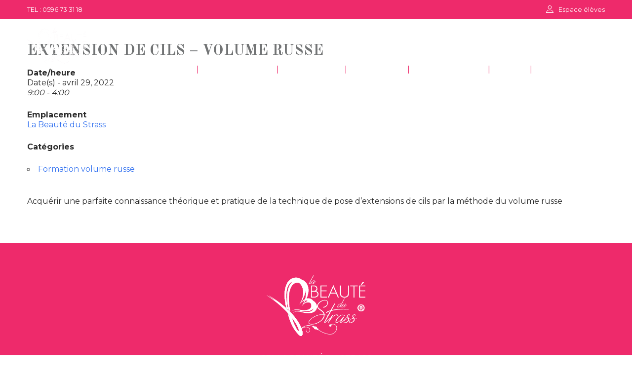

--- FILE ---
content_type: text/html; charset=UTF-8
request_url: https://formation.labeautedustrass.fr/planning/extension-de-cils-volume-russe-7/
body_size: 17880
content:
<!DOCTYPE html>
<!--[if lt IE 7 ]><html class="ie ie6" lang="fr-FR"> <![endif]-->
<!--[if IE 7 ]><html class="ie ie7" lang="fr-FR"> <![endif]-->
<!--[if IE 8 ]><html class="ie ie8" lang="fr-FR"> <![endif]-->
<!--[if (gte IE 9)|!(IE)]><!--><html lang="fr-FR"> <!--<![endif]-->
<head>
 
    <meta charset="UTF-8"> 
    <meta name="author" content="">
    <meta name="viewport" content="width=device-width, initial-scale=1.0">
        	
<script>!function(e,c){e[c]=e[c]+(e[c]&&" ")+"quform-js"}(document.documentElement,"className");</script><title>EXTENSION DE CILS &#8211; VOLUME RUSSE &#8211; CFA LA BEAUTE DU STRASS | FORMATION</title>
<link rel='dns-prefetch' href='//fonts.googleapis.com' />
<link rel='dns-prefetch' href='//s.w.org' />
<link rel="alternate" type="application/rss+xml" title="CFA LA BEAUTE DU STRASS | FORMATION &raquo; Flux" href="https://formation.labeautedustrass.fr/feed/" />
<link rel="alternate" type="application/rss+xml" title="CFA LA BEAUTE DU STRASS | FORMATION &raquo; Flux des commentaires" href="https://formation.labeautedustrass.fr/comments/feed/" />
		<script type="text/javascript">
			window._wpemojiSettings = {"baseUrl":"https:\/\/s.w.org\/images\/core\/emoji\/13.0.1\/72x72\/","ext":".png","svgUrl":"https:\/\/s.w.org\/images\/core\/emoji\/13.0.1\/svg\/","svgExt":".svg","source":{"concatemoji":"https:\/\/formation.labeautedustrass.fr\/wp-includes\/js\/wp-emoji-release.min.js?ver=5.6.16"}};
			!function(e,a,t){var n,r,o,i=a.createElement("canvas"),p=i.getContext&&i.getContext("2d");function s(e,t){var a=String.fromCharCode;p.clearRect(0,0,i.width,i.height),p.fillText(a.apply(this,e),0,0);e=i.toDataURL();return p.clearRect(0,0,i.width,i.height),p.fillText(a.apply(this,t),0,0),e===i.toDataURL()}function c(e){var t=a.createElement("script");t.src=e,t.defer=t.type="text/javascript",a.getElementsByTagName("head")[0].appendChild(t)}for(o=Array("flag","emoji"),t.supports={everything:!0,everythingExceptFlag:!0},r=0;r<o.length;r++)t.supports[o[r]]=function(e){if(!p||!p.fillText)return!1;switch(p.textBaseline="top",p.font="600 32px Arial",e){case"flag":return s([127987,65039,8205,9895,65039],[127987,65039,8203,9895,65039])?!1:!s([55356,56826,55356,56819],[55356,56826,8203,55356,56819])&&!s([55356,57332,56128,56423,56128,56418,56128,56421,56128,56430,56128,56423,56128,56447],[55356,57332,8203,56128,56423,8203,56128,56418,8203,56128,56421,8203,56128,56430,8203,56128,56423,8203,56128,56447]);case"emoji":return!s([55357,56424,8205,55356,57212],[55357,56424,8203,55356,57212])}return!1}(o[r]),t.supports.everything=t.supports.everything&&t.supports[o[r]],"flag"!==o[r]&&(t.supports.everythingExceptFlag=t.supports.everythingExceptFlag&&t.supports[o[r]]);t.supports.everythingExceptFlag=t.supports.everythingExceptFlag&&!t.supports.flag,t.DOMReady=!1,t.readyCallback=function(){t.DOMReady=!0},t.supports.everything||(n=function(){t.readyCallback()},a.addEventListener?(a.addEventListener("DOMContentLoaded",n,!1),e.addEventListener("load",n,!1)):(e.attachEvent("onload",n),a.attachEvent("onreadystatechange",function(){"complete"===a.readyState&&t.readyCallback()})),(n=t.source||{}).concatemoji?c(n.concatemoji):n.wpemoji&&n.twemoji&&(c(n.twemoji),c(n.wpemoji)))}(window,document,window._wpemojiSettings);
		</script>
		<style type="text/css">
img.wp-smiley,
img.emoji {
	display: inline !important;
	border: none !important;
	box-shadow: none !important;
	height: 1em !important;
	width: 1em !important;
	margin: 0 .07em !important;
	vertical-align: -0.1em !important;
	background: none !important;
	padding: 0 !important;
}
</style>
	<link rel='stylesheet' id='wp-block-library-css'  href='https://formation.labeautedustrass.fr/wp-includes/css/dist/block-library/style.min.css?ver=5.6.16' type='text/css' media='all' />
<link rel='stylesheet' id='contact-form-7-css'  href='https://formation.labeautedustrass.fr/wp-content/plugins/contact-form-7/includes/css/styles.css?ver=5.3.2' type='text/css' media='all' />
<link rel='stylesheet' id='events-manager-css'  href='https://formation.labeautedustrass.fr/wp-content/plugins/events-manager/includes/css/events-manager.min.css?ver=6.0.0.8' type='text/css' media='all' />
<link rel='stylesheet' id='nd_learning_style-css'  href='https://formation.labeautedustrass.fr/wp-content/plugins/nd-learning/assets/css/style.css?ver=5.6.16' type='text/css' media='all' />
<link rel='stylesheet' id='nd_cc_style-css'  href='https://formation.labeautedustrass.fr/wp-content/plugins/nd-projects/assets/css/style.css?ver=5.6.16' type='text/css' media='all' />
<link rel='stylesheet' id='nd_options_style-css'  href='https://formation.labeautedustrass.fr/wp-content/plugins/nd-shortcodes/css/style.css?ver=5.6.16' type='text/css' media='all' />
<link rel='stylesheet' id='nd_options_font_family_h-css'  href='https://fonts.googleapis.com/css?family=Old+Standard+TT%3A400%2C700&#038;ver=5.6.16' type='text/css' media='all' />
<link rel='stylesheet' id='nd_options_font_family_p-css'  href='https://fonts.googleapis.com/css?family=Montserrat%3A400%2C700&#038;ver=5.6.16' type='text/css' media='all' />
<link rel='stylesheet' id='nd_options_font_family_third-css'  href='https://fonts.googleapis.com/css?family=Montserrat%3A400%2C700&#038;ver=5.6.16' type='text/css' media='all' />
<link rel='stylesheet' id='rs-plugin-settings-css'  href='https://formation.labeautedustrass.fr/wp-content/plugins/revslider/public/assets/css/rs6.css?ver=6.2.23' type='text/css' media='all' />
<style id='rs-plugin-settings-inline-css' type='text/css'>
#rs-demo-id {}
</style>
<link rel='stylesheet' id='timetable_sf_style-css'  href='https://formation.labeautedustrass.fr/wp-content/plugins/timetable/style/superfish.css?ver=5.6.16' type='text/css' media='all' />
<link rel='stylesheet' id='timetable_gtip2_style-css'  href='https://formation.labeautedustrass.fr/wp-content/plugins/timetable/style/jquery.qtip.css?ver=5.6.16' type='text/css' media='all' />
<link rel='stylesheet' id='timetable_style-css'  href='https://formation.labeautedustrass.fr/wp-content/plugins/timetable/style/style.css?ver=5.6.16' type='text/css' media='all' />
<link rel='stylesheet' id='timetable_event_template-css'  href='https://formation.labeautedustrass.fr/wp-content/plugins/timetable/style/event_template.css?ver=5.6.16' type='text/css' media='all' />
<link rel='stylesheet' id='timetable_responsive_style-css'  href='https://formation.labeautedustrass.fr/wp-content/plugins/timetable/style/responsive.css?ver=5.6.16' type='text/css' media='all' />
<link rel='stylesheet' id='timetable_font_lato-css'  href='//fonts.googleapis.com/css?family=Lato%3A400%2C700&#038;ver=5.6.16' type='text/css' media='all' />
<link rel='stylesheet' id='woocommerce-layout-css'  href='//formation.labeautedustrass.fr/wp-content/plugins/woocommerce/assets/css/woocommerce-layout.css?ver=3.0.7' type='text/css' media='all' />
<link rel='stylesheet' id='woocommerce-smallscreen-css'  href='//formation.labeautedustrass.fr/wp-content/plugins/woocommerce/assets/css/woocommerce-smallscreen.css?ver=3.0.7' type='text/css' media='only screen and (max-width: 768px)' />
<link rel='stylesheet' id='woocommerce-general-css'  href='//formation.labeautedustrass.fr/wp-content/plugins/woocommerce/assets/css/woocommerce.css?ver=3.0.7' type='text/css' media='all' />
<link rel='stylesheet' id='wpfront-notification-bar-css'  href='https://formation.labeautedustrass.fr/wp-content/plugins/wpfront-notification-bar/css/wpfront-notification-bar.min.css?ver=1.9.0.03231' type='text/css' media='all' />
<link rel='stylesheet' id='quform-css'  href='https://formation.labeautedustrass.fr/wp-content/plugins/quform/cache/quform.css?ver=1730132574' type='text/css' media='all' />
<link rel='stylesheet' id='wp-fullcalendar-css'  href='https://formation.labeautedustrass.fr/wp-content/plugins/wp-fullcalendar/includes/css/main.css?ver=1.4.1' type='text/css' media='all' />
<link rel='stylesheet' id='wp-fullcalendar-tippy-light-border-css'  href='https://formation.labeautedustrass.fr/wp-content/plugins/wp-fullcalendar/includes/css/tippy/light-border.css?ver=1.4.1' type='text/css' media='all' />
<link rel='stylesheet' id='jquery-ui-css'  href='https://formation.labeautedustrass.fr/wp-content/plugins/wp-fullcalendar/includes/css/jquery-ui/ui-lightness/jquery-ui.min.css?ver=1.4.1' type='text/css' media='all' />
<link rel='stylesheet' id='jquery-ui-theme-css'  href='https://formation.labeautedustrass.fr/wp-content/plugins/wp-fullcalendar/includes/css/jquery-ui/ui-lightness/theme.css?ver=1.4.1' type='text/css' media='all' />
<link rel='stylesheet' id='nicdark-style-css'  href='https://formation.labeautedustrass.fr/wp-content/themes/educationpack/style.css?ver=5.6.16' type='text/css' media='all' />
<link rel='stylesheet' id='nicdark-fonts-css'  href='//fonts.googleapis.com/css?family=Montserrat%3A400%2C700%7CVarela+Round&#038;ver=1.0.0' type='text/css' media='all' />
<link rel='stylesheet' id='newsletter-css'  href='https://formation.labeautedustrass.fr/wp-content/plugins/newsletter/style.css?ver=7.5.9' type='text/css' media='all' />
<link rel='stylesheet' id='njt-gdpr-css'  href='https://formation.labeautedustrass.fr/wp-content/plugins/ninja-gdpr/assets/home/css/app.css?ver=5.6.16' type='text/css' media='all' />
<link rel='stylesheet' id='njt-gdpr-th-css'  href='https://formation.labeautedustrass.fr/wp-content/plugins/ninja-gdpr/assets/home/css/th.css?ver=5.6.16' type='text/css' media='all' />
<script type='text/javascript' src='https://formation.labeautedustrass.fr/wp-includes/js/jquery/jquery.min.js?ver=3.5.1' id='jquery-core-js'></script>
<script type='text/javascript' src='https://formation.labeautedustrass.fr/wp-includes/js/jquery/jquery-migrate.min.js?ver=3.3.2' id='jquery-migrate-js'></script>
<script type='text/javascript' src='https://formation.labeautedustrass.fr/wp-includes/js/jquery/ui/core.min.js?ver=1.12.1' id='jquery-ui-core-js'></script>
<script type='text/javascript' src='https://formation.labeautedustrass.fr/wp-includes/js/jquery/ui/mouse.min.js?ver=1.12.1' id='jquery-ui-mouse-js'></script>
<script type='text/javascript' src='https://formation.labeautedustrass.fr/wp-includes/js/jquery/ui/sortable.min.js?ver=1.12.1' id='jquery-ui-sortable-js'></script>
<script type='text/javascript' src='https://formation.labeautedustrass.fr/wp-includes/js/jquery/ui/datepicker.min.js?ver=1.12.1' id='jquery-ui-datepicker-js'></script>
<script type='text/javascript' id='jquery-ui-datepicker-js-after'>
jQuery(document).ready(function(jQuery){jQuery.datepicker.setDefaults({"closeText":"Fermer","currentText":"Aujourd\u2019hui","monthNames":["janvier","f\u00e9vrier","mars","avril","mai","juin","juillet","ao\u00fbt","septembre","octobre","novembre","d\u00e9cembre"],"monthNamesShort":["Jan","F\u00e9v","Mar","Avr","Mai","Juin","Juil","Ao\u00fbt","Sep","Oct","Nov","D\u00e9c"],"nextText":"Suivant","prevText":"Pr\u00e9c\u00e9dent","dayNames":["dimanche","lundi","mardi","mercredi","jeudi","vendredi","samedi"],"dayNamesShort":["dim","lun","mar","mer","jeu","ven","sam"],"dayNamesMin":["D","L","M","M","J","V","S"],"dateFormat":"d MM yy","firstDay":1,"isRTL":false});});
</script>
<script type='text/javascript' src='https://formation.labeautedustrass.fr/wp-content/plugins/events-manager/includes/external/selectize/js/standalone/selectize.js?ver=6.0.0.8' id='em-selectize-js'></script>
<script type='text/javascript' src='https://formation.labeautedustrass.fr/wp-includes/js/jquery/ui/resizable.min.js?ver=1.12.1' id='jquery-ui-resizable-js'></script>
<script type='text/javascript' src='https://formation.labeautedustrass.fr/wp-includes/js/jquery/ui/draggable.min.js?ver=1.12.1' id='jquery-ui-draggable-js'></script>
<script type='text/javascript' src='https://formation.labeautedustrass.fr/wp-includes/js/jquery/ui/controlgroup.min.js?ver=1.12.1' id='jquery-ui-controlgroup-js'></script>
<script type='text/javascript' src='https://formation.labeautedustrass.fr/wp-includes/js/jquery/ui/checkboxradio.min.js?ver=1.12.1' id='jquery-ui-checkboxradio-js'></script>
<script type='text/javascript' src='https://formation.labeautedustrass.fr/wp-includes/js/jquery/ui/button.min.js?ver=1.12.1' id='jquery-ui-button-js'></script>
<script type='text/javascript' src='https://formation.labeautedustrass.fr/wp-includes/js/jquery/ui/dialog.min.js?ver=1.12.1' id='jquery-ui-dialog-js'></script>
<script type='text/javascript' id='events-manager-js-extra'>
/* <![CDATA[ */
var EM = {"ajaxurl":"https:\/\/formation.labeautedustrass.fr\/wp-admin\/admin-ajax.php","locationajaxurl":"https:\/\/formation.labeautedustrass.fr\/wp-admin\/admin-ajax.php?action=locations_search","firstDay":"1","locale":"fr","dateFormat":"yy-mm-dd","ui_css":"https:\/\/formation.labeautedustrass.fr\/wp-content\/plugins\/events-manager\/includes\/css\/jquery-ui\/build.min.css","selectize_css":"https:\/\/formation.labeautedustrass.fr\/wp-content\/plugins\/events-manager\/includes\/external\/selectize\/css\/selectize.bootstrap5.min.css","show24hours":"1","is_ssl":"1","autocomplete_limit":"10","calendar":{"breakpoints":{"small":560,"medium":908,"large":false}},"datepicker":{"format":"d\/m\/Y","locale":"fr"},"search":{"breakpoints":{"small":650,"medium":850,"full":false}},"txt_search":"Recherche","txt_searching":"Recherche en cours...","txt_loading":"Chargement en cours..."};
/* ]]> */
</script>
<script type='text/javascript' src='https://formation.labeautedustrass.fr/wp-content/plugins/events-manager/includes/js/events-manager.js?ver=6.0.0.8' id='events-manager-js'></script>
<script type='text/javascript' src='https://formation.labeautedustrass.fr/wp-content/plugins/events-manager/includes/external/flatpickr/l10n/fr.min.js?ver=6.0.0.8' id='em-flatpickr-localization-js'></script>
<script type='text/javascript' id='njt-gdpr-policy-js-extra'>
/* <![CDATA[ */
var njt_gdpr_policy = {"ajaxurl":"https:\/\/formation.labeautedustrass.fr\/wp-admin\/admin-ajax.php","nonce":"1ddc98c623","plugin_url":"https:\/\/formation.labeautedustrass.fr\/wp-content\/plugins\/ninja-gdpr"};
/* ]]> */
</script>
<script type='text/javascript' src='https://formation.labeautedustrass.fr/wp-content/plugins/ninja-gdpr/assets/home/js/policy.js?ver=1.0' id='njt-gdpr-policy-js'></script>
<script type='text/javascript' id='njt-gdpr-term-js-extra'>
/* <![CDATA[ */
var njt_gdpr_term = {"ajaxurl":"https:\/\/formation.labeautedustrass.fr\/wp-admin\/admin-ajax.php","nonce":"900989006f"};
/* ]]> */
</script>
<script type='text/javascript' src='https://formation.labeautedustrass.fr/wp-content/plugins/ninja-gdpr/assets/home/js/term.js?ver=1.0' id='njt-gdpr-term-js'></script>
<script type='text/javascript' id='njt-gdpr-forget-me-js-extra'>
/* <![CDATA[ */
var njt_gdpr_forget_me = {"ajaxurl":"https:\/\/formation.labeautedustrass.fr\/wp-admin\/admin-ajax.php","nonce":"52651974ee"};
/* ]]> */
</script>
<script type='text/javascript' src='https://formation.labeautedustrass.fr/wp-content/plugins/ninja-gdpr/assets/home/js/forget-me.js?ver=1.0' id='njt-gdpr-forget-me-js'></script>
<script type='text/javascript' id='njt-gdpr-data-access-js-extra'>
/* <![CDATA[ */
var njt_gdpr_dataaccess = {"ajaxurl":"https:\/\/formation.labeautedustrass.fr\/wp-admin\/admin-ajax.php","nonce":"725877b25a"};
/* ]]> */
</script>
<script type='text/javascript' src='https://formation.labeautedustrass.fr/wp-content/plugins/ninja-gdpr/assets/home/js/data-access.js?ver=1.0' id='njt-gdpr-data-access-js'></script>
<script type='text/javascript' id='njt-gdpr-data-rectification-js-extra'>
/* <![CDATA[ */
var njt_gdpr_data_rectification = {"ajaxurl":"https:\/\/formation.labeautedustrass.fr\/wp-admin\/admin-ajax.php","nonce":"83b439d8eb"};
/* ]]> */
</script>
<script type='text/javascript' src='https://formation.labeautedustrass.fr/wp-content/plugins/ninja-gdpr/assets/home/js/data-rectification.js?ver=1.0' id='njt-gdpr-data-rectification-js'></script>
<script type='text/javascript' src='https://formation.labeautedustrass.fr/wp-content/plugins/revslider/public/assets/js/rbtools.min.js?ver=6.2.23' id='tp-tools-js'></script>
<script type='text/javascript' src='https://formation.labeautedustrass.fr/wp-content/plugins/revslider/public/assets/js/rs6.min.js?ver=6.2.23' id='revmin-js'></script>
<script type='text/javascript' id='wc-add-to-cart-js-extra'>
/* <![CDATA[ */
var wc_add_to_cart_params = {"ajax_url":"\/wp-admin\/admin-ajax.php","wc_ajax_url":"\/planning\/extension-de-cils-volume-russe-7\/?wc-ajax=%%endpoint%%","i18n_view_cart":"Voir le panier","cart_url":"https:\/\/formation.labeautedustrass.fr","is_cart":"","cart_redirect_after_add":"no"};
/* ]]> */
</script>
<script type='text/javascript' src='//formation.labeautedustrass.fr/wp-content/plugins/woocommerce/assets/js/frontend/add-to-cart.min.js?ver=3.0.7' id='wc-add-to-cart-js'></script>
<script type='text/javascript' src='https://formation.labeautedustrass.fr/wp-content/plugins/wpfront-notification-bar/js/wpfront-notification-bar.min.js?ver=1.9.0.03231' id='wpfront-notification-bar-js'></script>
<script type='text/javascript' src='https://formation.labeautedustrass.fr/wp-content/plugins/js_composer/assets/js/vendors/woocommerce-add-to-cart.js?ver=6.4.1' id='vc_woocommerce-add-to-cart-js-js'></script>
<script type='text/javascript' src='https://formation.labeautedustrass.fr/wp-includes/js/jquery/ui/menu.min.js?ver=1.12.1' id='jquery-ui-menu-js'></script>
<script type='text/javascript' src='https://formation.labeautedustrass.fr/wp-includes/js/jquery/ui/selectmenu.min.js?ver=1.12.1' id='jquery-ui-selectmenu-js'></script>
<script type='text/javascript' src='https://formation.labeautedustrass.fr/wp-includes/js/jquery/ui/tooltip.min.js?ver=1.12.1' id='jquery-ui-tooltip-js'></script>
<script type='text/javascript' src='https://formation.labeautedustrass.fr/wp-includes/js/dist/vendor/moment.min.js?ver=2.26.0' id='moment-js'></script>
<script type='text/javascript' id='moment-js-after'>
moment.updateLocale( 'fr_FR', {"months":["janvier","f\u00e9vrier","mars","avril","mai","juin","juillet","ao\u00fbt","septembre","octobre","novembre","d\u00e9cembre"],"monthsShort":["Jan","F\u00e9v","Mar","Avr","Mai","Juin","Juil","Ao\u00fbt","Sep","Oct","Nov","D\u00e9c"],"weekdays":["dimanche","lundi","mardi","mercredi","jeudi","vendredi","samedi"],"weekdaysShort":["dim","lun","mar","mer","jeu","ven","sam"],"week":{"dow":1},"longDateFormat":{"LT":"G\\hi","LTS":null,"L":null,"LL":"j F Y","LLL":"d F Y G\\hi","LLLL":null}} );
</script>
<script type='text/javascript' id='wp-fullcalendar-js-extra'>
/* <![CDATA[ */
var WPFC = {"ajaxurl":"https:\/\/formation.labeautedustrass.fr\/wp-admin\/admin-ajax.php?action=WP_FullCalendar","firstDay":"1","wpfc_theme":"jquery-ui","wpfc_limit":"3","wpfc_limit_txt":"more ...","timeFormat":"h(:mm)A","defaultView":"month","weekends":"true","header":{"left":"prev,next today","center":"title","right":"month,basicWeek,basicDay"},"wpfc_qtips":"1","tippy_theme":"light-border","tippy_placement":"auto","tippy_loading":"Loading..."};
/* ]]> */
</script>
<script type='text/javascript' src='https://formation.labeautedustrass.fr/wp-content/plugins/wp-fullcalendar/includes/js/main.js?ver=1.4.1' id='wp-fullcalendar-js'></script>
<script type='text/javascript' id='njt-gdpr-js-extra'>
/* <![CDATA[ */
var njt_gdpr = {"ajaxurl":"https:\/\/formation.labeautedustrass.fr\/wp-admin\/admin-ajax.php","nonce":"a6b4f97681","plugin_url":"https:\/\/formation.labeautedustrass.fr\/wp-content\/plugins\/ninja-gdpr","current_lang":null};
/* ]]> */
</script>
<script type='text/javascript' src='https://formation.labeautedustrass.fr/wp-content/plugins/ninja-gdpr/assets/home/js/app.js?ver=1.0.1' id='njt-gdpr-js'></script>
<link rel="https://api.w.org/" href="https://formation.labeautedustrass.fr/wp-json/" /><link rel="EditURI" type="application/rsd+xml" title="RSD" href="https://formation.labeautedustrass.fr/xmlrpc.php?rsd" />
<link rel="wlwmanifest" type="application/wlwmanifest+xml" href="https://formation.labeautedustrass.fr/wp-includes/wlwmanifest.xml" /> 
<meta name="generator" content="WordPress 5.6.16" />
<meta name="generator" content="WooCommerce 3.0.7" />
<link rel="canonical" href="https://formation.labeautedustrass.fr/planning/extension-de-cils-volume-russe-7/" />
<link rel='shortlink' href='https://formation.labeautedustrass.fr/?p=2487' />
<link rel="alternate" type="application/json+oembed" href="https://formation.labeautedustrass.fr/wp-json/oembed/1.0/embed?url=https%3A%2F%2Fformation.labeautedustrass.fr%2Fplanning%2Fextension-de-cils-volume-russe-7%2F" />
<link rel="alternate" type="text/xml+oembed" href="https://formation.labeautedustrass.fr/wp-json/oembed/1.0/embed?url=https%3A%2F%2Fformation.labeautedustrass.fr%2Fplanning%2Fextension-de-cils-volume-russe-7%2F&#038;format=xml" />

	
    <style type="text/css">

    	/*green*/
    	.nd_learning_tabs .ui-tabs-active.ui-state-active { box-shadow: 0 2px 0 #ee2a6b;}
		.nd_learning_bg_green { background-color: #ee2a6b; }
		.nd_learning_border_1_solid_green { border: 1px solid #ee2a6b; }

		/*red*/
		.nd_learning_bg_red { background-color: #ee2a6b; }

		/*orange*/
		.nd_learning_bg_orange { background-color: #ee2a6b; }

		/*greydark*/
		.nd_learning_bg_greydark,
		.ui-tooltip.nd_learning_tooltip_jquery_content
		{ background-color: #444444; }
       
    </style>
    


	
    <style type="text/css">

    	/*color_dark_1*/
		.nd_cc_bg_greydark, #nd_cc_slider_range .ui-slider-range, #nd_cc_slider_range .ui-slider-handle,
		.ui-tooltip.nd_cc_tooltip_jquery_content,.ui-datepicker,.ui-datepicker .ui-datepicker-prev span,
		.ui-datepicker .ui-datepicker-next span { background-color: #2d2d2d; }
		#nd_cc_search_filter_options li p { border-bottom: 2px solid #2d2d2d;}
		#nd_cc_checkout_payment_tab_list li.ui-state-active { border-bottom: 1px solid #2d2d2d;}
		.nd_cc_border_1_solid_greydark_important { border: 1px solid #2d2d2d !important;}

		/*color_dark_2*/
		.nd_cc_bg_greydark_2, .ui-datepicker .ui-datepicker-header { background-color: #191818; }
		.nd_cc_bg_greydark_2_important { background-color: #191818 !important; }
		
		/*color_1*/
		.nd_cc_bg_yellow, .nd_cc_btn_pagination_active, .ui-datepicker-today a { background-color: #ebc858; }
		.nd_cc_color_yellow_important { color: #ebc858 !important ; }

		/*color_2*/
		.nd_cc_bg_red { background-color: #eb8958; }
       
    </style>
    



	
    <style type="text/css">

    	/*START FONTS FAMILY*/
    	.nd_options_customizer_fonts .nd_options_first_font,
    	.nd_options_customizer_fonts h1,
    	.nd_options_customizer_fonts h2,
    	.nd_options_customizer_fonts h3,
    	.nd_options_customizer_fonts h4,
    	.nd_options_customizer_fonts h5,
    	.nd_options_customizer_fonts h6
    	{ font-family: 'Old Standard TT', sans-serif; }

    	.nd_options_customizer_fonts,
    	.nd_options_customizer_fonts .nd_options_second_font,
    	.nd_options_customizer_fonts p,
    	.nd_options_customizer_fonts a,
    	.nd_options_customizer_fonts select,
    	.nd_options_customizer_fonts textarea,
    	.nd_options_customizer_fonts label,
    	.nd_options_customizer_fonts input,
    	#start_nicdark_framework
    	{ font-family: 'Montserrat', sans-serif; }

    	.nd_options_customizer_fonts .nd_options_second_font_important
    	{ font-family: 'Montserrat', sans-serif !important; }

    	.nd_options_customizer_fonts .nd_options_third_font
    	{ font-family: 'Montserrat', sans-serif; }


    	/*START FONTS COLOR*/
    	.nd_options_customizer_fonts .nd_options_color_greydark,
    	.nd_options_customizer_fonts h1,
    	.nd_options_customizer_fonts h2,
    	.nd_options_customizer_fonts h3,
    	.nd_options_customizer_fonts h4,
    	.nd_options_customizer_fonts h5,
    	.nd_options_customizer_fonts h6
    	{ color: #727475; }
    	.nd_options_customizer_fonts .nd_options_color_greydark_important
    	{ color: #727475 !important; }

    	/*PLACEHOLDER*/
    	.nd_options_customizer_fonts .nd_options_placeholder_color_greydark_important::-webkit-input-placeholder { color: #727475 !important; }
		.nd_options_customizer_fonts .nd_options_placeholder_color_greydark_important::-moz-placeholder { color: #727475 !important; }
		.nd_options_customizer_fonts .nd_options_placeholder_color_greydark_important:-ms-input-placeholder { color: #727475 !important; }
		.nd_options_customizer_fonts .nd_options_placeholder_color_greydark_important:-moz-placeholder { color: #727475 !important; }

    	.nd_options_customizer_fonts,
    	.nd_options_customizer_fonts .nd_options_color_grey,
    	.nd_options_customizer_fonts p,
    	.nd_options_customizer_fonts a,
    	.nd_options_customizer_fonts select,
    	.nd_options_customizer_fonts textarea,
    	.nd_options_customizer_fonts label,
    	.nd_options_customizer_fonts input
    	{ color: #a3a3a3; }

    	.nd_options_color_grey_important { color: #a3a3a3 !important; }


    	/*compatibility with plugin Learning*/
    	#nd_learning_calendar_single_course .ui-datepicker-title {
    		font-family: 'Old Standard TT', sans-serif;
    		color: #727475;	
    	}
    	#nd_learning_calendar_single_course .ui-datepicker-calendar th {
    		color: #727475;	
    	}
       
    </style>
    


	
    


	    


	    


	<style type="text/css">

		.nd_options_cursor_default_a > a { cursor: default; }
		
		.nd_options_navigation_type .menu li.nd_options_hot_label > a:after,
		#nd_options_header_5 .menu li.nd_options_hot_label > a:after,
		#nd_options_header_6 .menu li.nd_options_hot_label > a:after { content: "HOT"; float: right; background-color: #cc8585; border-radius: 3px; color: #fff; font-size: 10px; line-height: 10px; padding: 3px 5px; }
		
		.nd_options_navigation_type .menu li.nd_options_best_label > a:after,
		#nd_options_header_5 .menu li.nd_options_best_label > a:after,
		#nd_options_header_6 .menu li.nd_options_best_label > a:after { content: "BEST"; float: right; background-color: #6e8eba; border-radius: 3px; color: #fff; font-size: 10px; line-height: 10px; padding: 3px 5px; }
		
		.nd_options_navigation_type .menu li.nd_options_new_label > a:after,
		#nd_options_header_5 .menu li.nd_options_new_label > a:after,
		#nd_options_header_6 .menu li.nd_options_new_label > a:after { content: "NEW"; float: right; background-color: #6eba9b; border-radius: 3px; color: #fff; font-size: 10px; line-height: 10px; padding: 3px 5px; }
		
		.nd_options_customizer_labels_color_new { background-color: #6eba9b; }

		#nd_options_header_6 .menu li.nd_options_hot_label > a:after,
		#nd_options_header_6 .menu li.nd_options_best_label > a:after,
		#nd_options_header_6 .menu li.nd_options_new_label > a:after { padding: 5px 5px 3px 5px; border-radius: 0px; letter-spacing: 1px; }

		.nd_elements_navigation_sidebar_content .menu li.nd_options_new_label > a:after,
		.nd_elements_navigation_sidebar_content .menu li.nd_options_hot_label > a:after,
		.nd_elements_navigation_sidebar_content .menu li.nd_options_best_label > a:after { display: none; }
		
	</style>

	
	<!--START css-->
	<style type="text/css">

		.nd_options_navigation_search_content_form {  }
		.nd_options_navigation_search_content_form input[type="search"] { 
			background: none;
			border: 0px;
			border-bottom: 2px solid #fff;
			color: #fff;
			font-size: 30px;
			line-height: 30px;
		}
		.nd_options_navigation_search_content_form input[type="search"]::-webkit-input-placeholder { color: #fff; }
		.nd_options_navigation_search_content_form input[type="submit"]{ 
			font-size: 25px;
		    line-height: 40px;
		    margin-left: 20px;
		}
		
	</style>
	<!--END css-->



	
	<!--START css header transparent-->
	<style type="text/css">

		#nd_options_navigation_2_container > div { background: none !important; position: absolute; z-index: 99; border-bottom-width: 0px !important; }
	   
	</style>
	<!--END css header transparent-->



<!--START css-->
<style type="text/css">

	.nd_options_navigation_2 div > ul { list-style: none; margin: 0px; padding: 0px; text-align: right; }
	.nd_options_navigation_2 div > ul > li { display: inline-block; padding: 0px; }
	.nd_options_navigation_2 div > ul > li:after { content: "|"; display: inline-block; margin: 0px 20px; color: #ee2a6b; }
	.nd_options_navigation_2 div > ul > li:last-child:after { content: ""; margin: 0px; }
	.nd_options_navigation_2 div li a { color: #ffffff; font-size: 16px; line-height: 16px; font-family: Old Standard TT; }
	.nd_options_navigation_2 div > ul li:hover > ul.sub-menu { display: block; }
	.nd_options_navigation_2 div > ul li > ul.sub-menu { z-index: 999; position: absolute; margin: 0px; padding: 0px; list-style: none; display: none; margin-left: -20px; padding-top: 20px; width: 190px; }
	.nd_options_navigation_2 div > ul li > ul.sub-menu > li { padding: 15px 20px; border-bottom: 1px solid #f1f1f1; text-align: left; background-color: #fff; position: relative; box-shadow: 0px 2px 5px #f1f1f1; float: left; width: 100%; box-sizing:border-box; }
	.nd_options_navigation_2 div > ul li > ul.sub-menu > li:hover { background-color: #f9f9f9;  }
	.nd_options_navigation_2 div > ul li > ul.sub-menu > li:last-child { border-bottom: 0px solid #000; }
	.nd_options_navigation_2 div > ul li > ul.sub-menu li a { font-size: 14px; color: #727475; float: left; width: 100%; }
	.nd_options_navigation_2 div > ul li > ul.sub-menu li > ul.sub-menu { margin-left: 170px; top: 0; padding-top: 0; padding-left: 20px; }
	/*responsive*/
	.nd_options_navigation_2_sidebar div > ul { list-style: none; margin: 0px; padding: 0px; }
	.nd_options_navigation_2_sidebar div > ul > li { display: inline-block; width: 100%; padding: 0px 0px 20px 0px; }
	.nd_options_navigation_2_sidebar div li a { font-family: Old Standard TT; }
	.nd_options_navigation_2_sidebar div li > a { padding: 10px 0px; display: inline-block; font-size: 24px; font-family: Old Standard TT; text-transform: lowercase; color: #fff; }
	.nd_options_navigation_2_sidebar div li > a::first-letter { text-transform: uppercase; }
	.nd_options_navigation_2_sidebar div > ul li > ul.sub-menu { margin: 0px; padding: 0px; list-style: none; }
	.nd_options_navigation_2_sidebar div > ul li > ul.sub-menu > li { padding: 0px 20px; text-align: left; }
	.nd_options_navigation_2_sidebar div > ul li > ul.sub-menu li a { font-size: 14px; }
	.nd_options_navigation_2_sidebar_content li.nd_options_customizer_labels_color_new { padding: 0px !important; background-color: transparent !important; }
	/*top header*/
	.nd_options_navigation_top_header_2 { font-size: 13px; line-height: 18px; }
	.nd_options_navigation_top_header_2 > ul { list-style: none; margin: 0px; padding: 0px; }
	.nd_options_navigation_top_header_2 > ul > li { display: inline-block; }
	.nd_options_navigation_top_header_2> ul > li:after { content: "|"; display: inline-block; margin: 0px 15px; font-size: 13px; }
	.nd_options_navigation_top_header_2 > ul > li:last-child:after { content: ""; margin: 0px; }
	.nd_options_navigation_top_header_2 li a { font-size: 13px; }
	.nd_options_navigation_top_header_2 > ul li:hover > ul.nd_options_sub_menu { display: block; }
	.nd_options_navigation_top_header_2 > ul li > ul.nd_options_sub_menu { padding: 10px 0px 0px 15px; position: absolute; margin: 0px; list-style: none; display: none; z-index: 9; }
	.nd_options_navigation_top_header_2 > ul li > ul.nd_options_sub_menu > li { padding: 7px 15px; font-size: 13px; border-bottom: 1px solid #595959; background-color: #444444; }
	.nd_options_navigation_top_header_2 > ul li > ul.nd_options_sub_menu > li:last-child { border-bottom: 0px solid #000; }
   
	#nd_options_navigation_top_header_2_left div:last-child div a img { margin-right: 0px; }
	#nd_options_navigation_top_header_2_right div:last-child div a img { margin-left: 0px; }

	/*arrow for item has children*/
	.nd_options_navigation_2 .menu ul.sub-menu li.menu-item-has-children > a:after { content:""; float: right; border-style: solid; border-width: 5px 0 5px 5px; border-color: transparent transparent transparent #727475; margin-top: 3px; }

</style>
<!--END css-->






    <!--START  for post-->
    <style type="text/css">

        /*sidebar*/
        .wpb_widgetised_column .widget { margin-bottom: 40px; }
        .wpb_widgetised_column .widget img, .wpb_widgetised_column .widget select { max-width: 100%; }
        .wpb_widgetised_column .widget h3 { margin-bottom: 20px; font-weight: bolder; }

        /*search*/
        .wpb_widgetised_column .widget.widget_search input[type="text"] { width: 100%; }
        .wpb_widgetised_column .widget.widget_search input[type="submit"] { margin-top: 20px; }

        /*list*/
        .wpb_widgetised_column .widget ul { margin: 0px; padding: 0px; list-style: none; }
        .wpb_widgetised_column .widget > ul > li { padding: 10px; border-bottom: 1px solid #f1f1f1; }
        .wpb_widgetised_column .widget > ul > li:last-child { padding-bottom: 0px; border-bottom: 0px solid #f1f1f1; }
        .wpb_widgetised_column .widget ul li { padding: 10px; }
        .wpb_widgetised_column .widget ul.children { padding: 10px; }
        .wpb_widgetised_column .widget ul.children:last-child { padding-bottom: 0px; }

        /*calendar*/
        .wpb_widgetised_column .widget.widget_calendar table { text-align: center; background-color: #fff; width: 100%; border: 1px solid #f1f1f1; line-height: 20px; }
        .wpb_widgetised_column .widget.widget_calendar table th { padding: 10px 5px; }
        .wpb_widgetised_column .widget.widget_calendar table td { padding: 10px 5px; }
        .wpb_widgetised_column .widget.widget_calendar table tbody td a { color: #fff; padding: 5px; border-radius: 3px; }
        .wpb_widgetised_column .widget.widget_calendar table tfoot td a { color: #fff; background-color: #444444; padding: 5px; border-radius: 3px; font-size: 13px; }
        .wpb_widgetised_column .widget.widget_calendar table tfoot td { padding-bottom: 20px; }
        .wpb_widgetised_column .widget.widget_calendar table tfoot td#prev { text-align: right; }
        .wpb_widgetised_column .widget.widget_calendar table tfoot td#next { text-align: left; }
        .wpb_widgetised_column .widget.widget_calendar table caption { font-size: 20px; font-weight: bolder; background-color: #f9f9f9; padding: 20px; border: 1px solid #f1f1f1; border-bottom: 0px; }

        /*color calendar*/
        .wpb_widgetised_column .widget.widget_calendar table thead { color: #727475; }
        .wpb_widgetised_column .widget.widget_calendar table tbody td a { background-color: #6e8eba; }
        .wpb_widgetised_column .widget.widget_calendar table caption { color: #727475; font-family: 'Old Standard TT', sans-serif; }

        /*menu*/
        .wpb_widgetised_column .widget div ul { margin: 0px; padding: 0px; list-style: none; }
        .wpb_widgetised_column .widget div > ul > li { padding: 10px; border-bottom: 1px solid #f1f1f1; }
        .wpb_widgetised_column .widget div > ul > li:last-child { padding-bottom: 0px; border-bottom: 0px solid #f1f1f1; }
        .wpb_widgetised_column .widget div ul li { padding: 10px; }
        .wpb_widgetised_column .widget div ul.sub-menu { padding: 10px; }
        .wpb_widgetised_column .widget div ul.sub-menu:last-child { padding-bottom: 0px; }

        /*tag*/
        .wpb_widgetised_column .widget.widget_tag_cloud a { padding: 5px 10px; border: 1px solid #f1f1f1; border-radius: 3px; display: inline-block; margin: 5px; margin-left: 0px; font-size: 13px !important; line-height: 20px; }

    </style>
    <!--END css for post-->




<style>

	/*-------------------------WooCommerce for 3.x-------------------------*/
	/*title product*/
	.woocommerce ul.products li.product a h2.woocommerce-loop-product__title{font-size: 20px;line-height: 20px;padding: 10px 0px;}

	/*image*/
	.woocommerce.woocommerce-page .product figure {margin: 0px;}

	/*price*/
	.woocommerce.woocommerce-page .product .summary.entry-summary  .price {font-size: 40px;line-height: 40px;color: #a3a3a3;	font-family: 'Old Standard TT', sans-serif;}
	.woocommerce.woocommerce-page .product .summary.entry-summary  .price .woocommerce-Price-amount{display: table;}
	.woocommerce.woocommerce-page .product .summary.entry-summary  .price .woocommerce-Price-amount .woocommerce-Price-currencySymbol{display: table-cell;vertical-align: top;font-size: 20px;line-height: 20px;padding-right: 10px;}
	.woocommerce.woocommerce-page .product .summary.entry-summary .price ins{ text-decoration: none;font-weight: normal;}
	.woocommerce.woocommerce-page .product .summary.entry-summary .price del{ float: left; margin-right: 20px;}


	/*-------------------------WooCommerce Archive Page-------------------------*/
	/*page-title*/
	.woocommerce.woocommerce-page.post-type-archive-product h1.page-title,
	.woocommerce.woocommerce-page.tax-product_cat h1.page-title,
	.woocommerce.woocommerce-page.tax-product_tag h1.page-title
	{
		display: none;
	}

	/*result-count*/
	.woocommerce.woocommerce-page.post-type-archive-product p.woocommerce-result-count,
	.woocommerce.woocommerce-page.tax-product_cat p.woocommerce-result-count,
	.woocommerce.woocommerce-page.tax-product_tag p.woocommerce-result-count
	{
		display: none;
	}
	
	/*woocommerce-ordering*/
	.woocommerce.woocommerce-page.post-type-archive-product form.woocommerce-ordering,
	.woocommerce.woocommerce-page.tax-product_cat form.woocommerce-ordering,
	.woocommerce.woocommerce-page.tax-product_tag form.woocommerce-ordering
	{
		display: none;
	}

	/*img product*/
	.woocommerce ul.products li.product a img{
		margin-bottom: 10px;
	}

	/*onsale*/
	.woocommerce ul.products li.product a span.onsale{
		top:20px !important;
		right: 20px !important;	
		left: initial !important;
	}

	/*title product*/
	.woocommerce ul.products li.product a h3{
		font-size: 20px;
		line-height: 20px;
		padding: 10px 0px;
	}

	/*price*/
	.woocommerce ul.products li.product a .price{
		color: #a3a3a3!important;
		font-size: 16px !important;
		line-height: 16px !important;
		margin-top: 20px;
	}



	/*-------------------------WooCommerce Single Product-------------------------*/
	
	/*tab description*/
	.woocommerce-Tabs-panel.woocommerce-Tabs-panel--description{
		margin-bottom: 60px !important;
	}
	.woocommerce-Tabs-panel.woocommerce-Tabs-panel--description h2{
		font-size: 20px;
		line-height: 20px;
		font-weight: bolder;
		margin-bottom: 20px;
	}

	/*tab reviews*/
	.woocommerce-Tabs-panel.woocommerce-Tabs-panel--reviews{
		margin-bottom: 60px !important;
	}
	.woocommerce-Tabs-panel.woocommerce-Tabs-panel--reviews .woocommerce-Reviews #comments h2{
		font-size: 20px;
		line-height: 20px;
		font-weight: bolder;
		margin-bottom: 40px;		
	}
	.woocommerce-Tabs-panel.woocommerce-Tabs-panel--reviews .woocommerce-Reviews #comments ol.commentlist{
		margin: 0px;
		padding: 0px;	
	}
	.woocommerce-Tabs-panel.woocommerce-Tabs-panel--reviews .woocommerce-Reviews #comments ol.commentlist li{
		border-bottom: 1px solid #f1f1f1 !important;	
	}
	.woocommerce-Tabs-panel.woocommerce-Tabs-panel--reviews .woocommerce-Reviews #comments ol.commentlist li .avatar{
	    border: 0px !important;
	    padding: 0px !important;
	    border-radius: 100%;
	    width: 40px !important;
	}
	.woocommerce-Tabs-panel.woocommerce-Tabs-panel--reviews .woocommerce-Reviews #comments ol.commentlist li div .comment-text{
		border: 0px solid #f1f1f1 !important;
    	padding: 15px 10px !important;
	}
	.woocommerce-Tabs-panel.woocommerce-Tabs-panel--reviews .woocommerce-Reviews #comments ol.commentlist li div .comment-text .meta{
		font-size: 16px !important;
		line-height: 16px !important;
		font-family: 'Old Standard TT', sans-serif;
		font-weight: bolder;
	}
	.woocommerce-Tabs-panel.woocommerce-Tabs-panel--reviews .woocommerce-Reviews #review_form .submit{
		background-color: #6e8eba !important; 
		border-radius: 3px !important;
		padding: 10px 20px !important;
		text-transform: uppercase;
		font-family: 'Old Standard TT', sans-serif;
		color: #fff !important;	 	      
	}

	/*top description*/
	.woocommerce.woocommerce-page .product.type-product .summary.entry-summary div p{
		margin: 20px 0px;
	}

	/*button add to cart*/
	.woocommerce.woocommerce-page .product .summary.entry-summary form .single_add_to_cart_button{
		background-color: #6e8eba; 
		border-radius: 3px;
		padding: 10px 20px;
		text-transform: uppercase;
		font-family: 'Old Standard TT', sans-serif;
	}

	/*qnt form*/
	.woocommerce.woocommerce-page .product .summary.entry-summary form div.quantity{
		margin-right: 20px;
	}

	/*product_meta*/
	.woocommerce.woocommerce-page .product .summary.entry-summary .product_meta{
		color: #727475;	
	}
	.woocommerce.woocommerce-page .product .summary.entry-summary .product_meta > span{
		font-family: 'Old Standard TT', sans-serif;
		display: block;
	}
	.woocommerce.woocommerce-page .product .summary.entry-summary .product_meta span a{
		padding: 8px;
	    border: 1px solid #f1f1f1;
	    font-size: 13px;
	    line-height: 13px;
	    display: inline-block;
	    margin: 5px 10px;
	    margin-left: 0px;
	    border-radius: 3px;	
	}


	/*sku*/
	.woocommerce.woocommerce-page .product .summary.entry-summary .product_meta .sku_wrapper span.sku{
		padding: 8px;
	    border: 1px solid #f1f1f1;
	    font-size: 13px;
	    line-height: 13px;
	    display: inline-block;
	    margin: 5px 10px;
	    margin-left: 0px;
	    border-radius: 3px;
	    color: #a3a3a3;
	    font-family: 'Montserrat', sans-serif !important;	 
	}
	
	/*variations*/
	.woocommerce.woocommerce-page .product .summary.entry-summary .variations .value .reset_variations{
		background-color: #dbb079;
	    margin: 0px;
	    padding: 8px;
	    color: #fff;
	    text-transform: uppercase;
	    font-family: 'Old Standard TT', sans-serif;
	    font-size: 13px;
	    line-height: 13px;
	    border-radius: 3px;
	}
	.woocommerce.woocommerce-page .product .summary.entry-summary .variations .label label{
		font-size: 16px;
		line-height: 16px;
		color: #727475; 
		font-family: 'Old Standard TT', sans-serif;
		font-weight: normal;	
	}

	/*price*/
	.woocommerce.woocommerce-page .product .summary.entry-summary div .price {
		font-size: 40px;
		line-height: 40px;
		color: #a3a3a3;	
		font-family: 'Old Standard TT', sans-serif;
	}
	.woocommerce.woocommerce-page .product .summary.entry-summary div .price .woocommerce-Price-amount{
		display: table;
	}
	.woocommerce.woocommerce-page .product .summary.entry-summary div .price .woocommerce-Price-amount .woocommerce-Price-currencySymbol{
	    display: table-cell;
	    vertical-align: top;
	    font-size: 20px;
	    line-height: 20px;
	    padding-right: 10px;
	}
	.woocommerce.woocommerce-page .product .summary.entry-summary div .price ins{
	    text-decoration: none;
	    font-weight: normal;
	}
	.woocommerce.woocommerce-page .product .summary.entry-summary div .price del{
	    float: left;
	    margin-right: 20px;
	}
	
	/*tab*/
	.woocommerce.woocommerce-page .product .woocommerce-tabs ul{
		margin: 0px 0px 40px 0px !important;
		padding: 0px !important;
		border-bottom: 2px solid #f1f1f1;
		overflow: visible !important;
	}
	.woocommerce.woocommerce-page .product .woocommerce-tabs ul:before{
		border-bottom: 0px solid #f1f1f1 !important;
	}
	.woocommerce.woocommerce-page .product .woocommerce-tabs ul li{
		background-color: #fff !important;
		border: 0px !important;
	}
	.woocommerce.woocommerce-page .product .woocommerce-tabs ul li a{
		color: #727475 !important;	
		font-family: 'Old Standard TT', sans-serif !important;	
		font-size: 17px !important;
		line-height: 17px;
		font-weight: normal !important;
		padding: 20px 10px !important;
	}
	.woocommerce.woocommerce-page .product .woocommerce-tabs ul li.active{
		box-shadow: 0px 2px 0px #6e8eba !important;
	}
	.woocommerce.woocommerce-page .product .woocommerce-tabs ul li.active:before,
	.woocommerce.woocommerce-page .product .woocommerce-tabs ul li.active:after,
	.woocommerce.woocommerce-page .product .woocommerce-tabs ul li:after,
	.woocommerce.woocommerce-page .product .woocommerce-tabs ul li:before{
		display: none;
	}


	/*-------------------------WooCommerce General-------------------------*/
	/*onsale*/
	.woocommerce span.onsale {
		top:20px !important;
		left: 20px !important;
	    border-radius: 3px;
	    min-width: initial;
	    min-height: initial;
	    padding: 8px;
	    line-height: 13px;
	    font-size: 13px;
	    text-transform: uppercase;
	    font-weight: bolder;
	    font-family: 'Old Standard TT', sans-serif;
	    background-color: #6e8eba;
	}

	/*button*/
	.add_to_cart_button{
		font-size: 13px !important;
		line-height: 13px !important;
		color: #a3a3a3!important;
		font-weight: normal !important;
		text-transform: uppercase;
		border-radius: 3px !important;
		border: 1px solid #f1f1f1 !important;
		background-color: #fff !important;
		font-family: 'Old Standard TT', sans-serif !important;
	}
	.added_to_cart{
		background-color: #6e8eba !important; 
		color: #fff !important;
		text-transform: uppercase;
		font-size: 13px !important;
		line-height: 13px !important;
		margin: 0px;
		margin-left: 5px;
		padding: .618em 1em !important;
		font-weight: normal !important;
		border-radius: 3px !important;
		font-family: 'Old Standard TT', sans-serif !important;	
	}


	/*return-to-shop*/
	.return-to-shop .button{
		background-color: #6e8eba !important; 
		border-radius: 3px;
		text-transform: uppercase;
		font-family: 'Old Standard TT', sans-serif;	
		color:#fff !important;
		margin-top: 20px !important;
	}


	/*qnt form*/
	.woocommerce .quantity .qty{
		min-width: 100px;
	}


	/*woocommerce-pagination*/
	.woocommerce nav.woocommerce-pagination ul{
		border: 0px;
	}
	.woocommerce nav.woocommerce-pagination ul li{
		border: 0px;
	}
	.woocommerce nav.woocommerce-pagination ul li span.current{
		background-color: #fff;
		color: #727475!important;
		font-family: 'Old Standard TT', sans-serif !important;
		font-size: 20px;
		line-height: 20px;
		font-weight: bold;
		padding: 5px
	}
	.woocommerce nav.woocommerce-pagination ul li a{
		font-family: 'Old Standard TT', sans-serif !important;
		color: #a3a3a3!important;	
		font-size: 20px;
		line-height: 20px;
		font-weight: bold;
		padding: 5px;
	}
	.woocommerce nav.woocommerce-pagination ul li a:hover{
		background-color: #fff;
	}


	/*related products*/
	.related.products h2{
		margin-bottom: 25px;
	}

	/*upsells products*/
	.up-sells.upsells.products h2{
		margin-bottom: 25px;	
	}

	/*reviews link*/
	.woocommerce-review-link{
		display: none;
	}

	/*woocommerce-message*/
	.woocommerce-message{
		border-top: 0px;
		background-color: #6e8eba;
		border-radius: 3px;
		color: #fff;	
		line-height: 36px;	
	}
	.woocommerce-message:before{
		color: #fff;	
	}
	.woocommerce-message a{
		background-color: #444444 !important;
	    border-radius: 3px !important;
	    color: #fff !important;
	    text-transform: uppercase;
	    padding: 10px 20px !important;
	    font-family: 'Old Standard TT', sans-serif;		
	}

	/*woocommerce-error*/
	.woocommerce-error{
		border-top: 0px;
		background-color: #dbb079;
		border-radius: 3px;
		color: #fff;	
		line-height: 36px;		
	}
	.woocommerce-error:before{
		color: #fff;	
	}
	.woocommerce-error a{
		color: #fff;
		text-decoration: underline;		
	}

	/*woocommerce-info*/
	.woocommerce-info{
		border-top: 0px;
		background-color: #6e8eba;
		border-radius: 3px;
		color: #fff;	
		line-height: 36px;		
	}
	.woocommerce-info a{
		color: #fff;
		text-decoration: underline;		
	}
	.woocommerce-info:before{
		color: #fff;	
	}

	/*required*/
	.woocommerce form .form-row .required{
		color: #a3a3a3;
	}
	.woocommerce form .form-row.woocommerce-invalid label{
		color: #a3a3a3;	
	}


	/*-------------------------WooCommerce Cart-------------------------*/
	.woocommerce-cart .woocommerce .shop_table.cart td{
		border-color: #f1f1f1;	
	}
	.woocommerce-cart .woocommerce .shop_table.cart{
		border: 1px solid #f1f1f1;	
		border-radius: 0px !important;
	}
	.woocommerce-cart .woocommerce .shop_table.cart .actions{
		background-color:#f9f9f9;
	}
	.woocommerce-cart .woocommerce .shop_table.cart th,
	.woocommerce-cart .woocommerce .shop_table.cart td{
		padding: 20px;
	}
	.woocommerce-cart .woocommerce .shop_table.cart thead{
		background-color:#f9f9f9;
	}
	.woocommerce-cart .woocommerce .shop_table.cart tr.cart_item .product-thumbnail a img{
		float: left;
	}
	.woocommerce-cart .woocommerce .shop_table.cart tr.cart_item .product-name .variation{
		display: none;
	}
	.woocommerce-cart .woocommerce .shop_table.cart .product-remove .remove{
		color: #dbb079 !important; 
	    background-color: #fff !important;
	    font-size: 15px;
	    padding: 5px;
	}

	.woocommerce-cart .cart-collaterals{
		margin-top: 50px;
	}
	.woocommerce-cart .cart-collaterals h2{
		margin-bottom: 25px;
	}

	.woocommerce-cart .cart-collaterals .cart_totals table{
		border: 1px solid #f1f1f1;
		border-radius: 0px !important;
	}
	.woocommerce-cart .cart-collaterals .cart_totals table th,
	.woocommerce-cart .cart-collaterals .cart_totals table td{
		padding: 20px;
	}

	.woocommerce-cart .cart-collaterals .cart_totals .wc-proceed-to-checkout a{
		background-color: #6e8eba; 
		border-radius: 3px;
		padding: 20px;
		text-transform: uppercase;
		font-family: 'Old Standard TT', sans-serif;	
	}

	.woocommerce-cart .woocommerce .shop_table.cart .actions input[type="submit"]{
		background-color: #6e8eba; 
		border-radius: 3px;
		padding: 10px 20px;
		text-transform: uppercase;
		font-family: 'Old Standard TT', sans-serif;
		color: #fff;	
	}
	.woocommerce-cart .woocommerce .shop_table.cart .actions .coupon #coupon_code{
		border-radius: 3px;
		border: 1px solid #f1f1f1;
		min-width: 180px;
		padding: 8px 20px;
	}
	@media only screen and (min-width: 320px) and (max-width: 767px) {
   		.woocommerce-cart .woocommerce .shop_table.cart .actions .coupon #coupon_code{
			min-width: 0px;
		}
	}


	/*-------------------------WooCommerce Checkout-------------------------*/
	.woocommerce-checkout .woocommerce .checkout_coupon{
		border-radius: 0px;
		border: 1px solid #f1f1f1;
	}
	.woocommerce-checkout .woocommerce form.login{
		border-radius: 0px;
		border: 1px solid #f1f1f1;
	}
	.woocommerce-checkout .woocommerce .checkout_coupon input[type="submit"],
	.woocommerce-checkout .woocommerce form.login p .button{
		background-color: #6e8eba; 
		border-radius: 3px;
		padding: 10px 20px;
		text-transform: uppercase;
		font-family: 'Old Standard TT', sans-serif;
		color: #fff;	
	}

	.woocommerce-checkout .woocommerce .woocommerce-billing-fields h3,
	.woocommerce-checkout .woocommerce .woocommerce-shipping-fields h3,
	.woocommerce-checkout #order_review_heading{
		font-weight: bolder;
		margin-bottom: 25px;
	}
	.woocommerce-checkout #order_review_heading{
		margin-top: 40px;
	}


	.woocommerce-checkout.checkout #customer_details .woocommerce-billing-fields p{
		margin: 0px 0px 20px 0px;
	}

	.woocommerce-checkout.checkout #customer_details .woocommerce-shipping-fields textarea{
		height: 100px;
	}

	.woocommerce-checkout.checkout  #order_review .shop_table.woocommerce-checkout-review-order-table{
		border: 1px solid #f1f1f1;
		border-collapse: collapse;
	}
	.woocommerce-checkout.checkout  #order_review .shop_table.woocommerce-checkout-review-order-table th,
	.woocommerce-checkout.checkout  #order_review .shop_table.woocommerce-checkout-review-order-table td{
		border-color: #f1f1f1;
		padding: 20px;
	}
	.woocommerce-checkout.checkout  #order_review .shop_table.woocommerce-checkout-review-order-table thead,
	.woocommerce-checkout.checkout  #order_review .shop_table.woocommerce-checkout-review-order-table tfoot{
		background-color: #f9f9f9;
	}

	/*select drop*/
	.select2-container .select2-choice {
		border-color:#f1f1f1;
		color: #a3a3a3;	
		border-width: 0px;
		border-bottom-width: 2px;
		font-size: 15px;
		line-height: 19px;
		padding: 10px 20px;
		border-radius: 0px;
	}
	.select2-drop.select2-drop-above{
		border-color:#f1f1f1;
	}
	.select2-drop.select2-drop-above.select2-drop-active{
		border-color:#f1f1f1;	
	}
	.select2-drop-active{
		border-color:#f1f1f1;		
	}
	.select2-drop{
		color: #a3a3a3 !important;
	}
	.select2-results .select2-highlighted{
		color: #727475 !important;	
	}


	.woocommerce-checkout.checkout .woocommerce-checkout-payment .about_paypal{
		display: none;
	}

	/*placeorder*/
	.woocommerce-checkout.checkout .woocommerce-checkout-payment #place_order{
		background-color: #6e8eba; 
		border-radius: 3px;
		text-transform: uppercase;
		font-family: 'Old Standard TT', sans-serif;
	}
	.woocommerce-checkout.checkout .woocommerce-checkout-payment .form-row.place-order{
		padding: 30px !important;
	}


	/*payment block*/
	.woocommerce-checkout.checkout .woocommerce-checkout-payment {
		background-color: #444444 !important; 	
		border-radius: 0px !important;
	}
	.woocommerce-checkout.checkout .woocommerce-checkout-payment ul{
		border-bottom-width: 0px !important;
	}

	.woocommerce-checkout.checkout .woocommerce-checkout-payment .wc_payment_method.payment_method_paypal img{
		display: none;
	}

	.woocommerce-checkout.checkout .woocommerce-checkout-payment .wc_payment_methods{
		padding: 20px 30px 0px 30px !important;
	}
	.woocommerce-checkout.checkout .woocommerce-checkout-payment .wc_payment_methods li{
		padding: 5px 0px; 	
	}
	.woocommerce-checkout.checkout .woocommerce-checkout-payment .wc_payment_method div{
		background-color: #444444 !important; 	
		padding: 0px !important;
	}
	.woocommerce-checkout.checkout .woocommerce-checkout-payment .wc_payment_method div:before{
		border-color: #444444 !important; 	
	}
	.woocommerce-checkout.checkout .woocommerce-checkout-payment .wc_payment_method label{
		color: #fff;
		text-transform: uppercase;	
	}


	.woocommerce form .form-row.woocommerce-validated input.input-text{
		border-color: #6e8eba;
	}
	.woocommerce form .form-row.woocommerce-invalid input.input-text{
		border-color: #dbb079;
	}



	/*-------------------------WooCommerce Account-------------------------*/
	.woocommerce-account .woocommerce > h2 {
		display: none;
	}

	.woocommerce-account .woocommerce .login{
		border-radius: 0px;
		border-color:#f1f1f1;
	}

	.woocommerce-account .woocommerce .login p .woocommerce-Button,
	.woocommerce-account .lost_reset_password p .woocommerce-Button{
		background-color: #6e8eba !important; 
		border-radius: 3px;
		text-transform: uppercase;
		font-family: 'Old Standard TT', sans-serif;	
		color:#fff !important;
	}


	/*-------------------------WooCommerce Order Completed-------------------------*/
	.woocommerce-checkout .woocommerce .woocommerce-thankyou-order-details,
	.woocommerce-checkout .woocommerce .wc-bacs-bank-details.order_details.bacs_details{
		margin: 20px 0px;
		padding: 30px;
	    background-color: #f9f9f9;
	    border: 1px solid #f1f1f1;
	}
	.woocommerce-checkout .woocommerce .wc-bacs-bank-details.order_details.bacs_details{
		margin-bottom: 40px;
	}

	.woocommerce-checkout .woocommerce table.shop_table.order_details{
		border-color: #f1f1f1;
		border-collapse: collapse;
		margin-top: 25px;
	}
	.woocommerce-checkout .woocommerce table.shop_table.order_details thead{
		background-color: #f9f9f9;
	}
	.woocommerce-checkout .woocommerce table.shop_table.order_details tr,
	.woocommerce-checkout .woocommerce table.shop_table.order_details td,
	.woocommerce-checkout .woocommerce table.shop_table.order_details th{
		border-color: #f1f1f1;
		padding: 20px;
	}


	.woocommerce-checkout .woocommerce h2.wc-bacs-bank-details-heading{
		margin-top: 40px;
		margin-bottom: 20px;
	}



	/*-------------------------WooCommerce Widgets-------------------------*/
	.nd_options_woocommerce_sidebar .widget h3{
		font-weight: bolder;
		margin-bottom: 20px;
	}
	.nd_options_woocommerce_sidebar .widget{
		margin-bottom: 40px;
	}

	.widget.woocommerce.widget_shopping_cart ul,
	.widget.woocommerce.widget_recent_reviews ul,
	.widget.woocommerce.widget_top_rated_products ul,
	.widget.woocommerce.widget_recently_viewed_products ul,
	.widget.woocommerce.widget_products ul{
		margin: 0px;
		padding: 0px;
	}
	.widget.woocommerce.widget_shopping_cart ul li,
	.widget.woocommerce.widget_recent_reviews ul li,
	.widget.woocommerce.widget_top_rated_products ul li,
	.widget.woocommerce.widget_recently_viewed_products ul li,
	.widget.woocommerce.widget_products ul li{
		margin: 0px;
		padding: 20px 20px 20px 70px;
		position: relative;
	}
	.widget.woocommerce.widget_shopping_cart ul li:last-child{
		padding-bottom: 20px;
	}
	.widget.woocommerce.widget_shopping_cart ul .empty{
		padding:20px;
		border:1px solid #f1f1f1;
	}
	.widget.woocommerce.widget_shopping_cart ul li .variation,
	.widget.woocommerce.widget_shopping_cart .total,
	.widget.woocommerce.widget_recent_reviews ul li .reviewer,
	.widget.woocommerce.widget_top_rated_products ul li .amount{
		display: none;
	}
	.widget.woocommerce.widget_shopping_cart ul li .remove{
		right: 0px;
	    left: initial;
	    top: 40px;
	    font-size: 20px;
	    color: #dbb079 !important;		
	}
	.widget.woocommerce.widget_shopping_cart ul li .remove:hover{
		color: #fff !important;
		background-color: #dbb079 !important;	
	}
	.widget.woocommerce.widget_shopping_cart .buttons a{
		background-color: #6e8eba; 
		border-radius: 3px;
		padding: 10px 20px;
		text-transform: uppercase;
		font-family: 'Old Standard TT', sans-serif;
		color: #fff;		
	}
	.widget.woocommerce.widget_shopping_cart .buttons a.checkout{
		background-color: #6e8eba; 
		float: right;	
	}
	.widget.woocommerce.widget_shopping_cart ul li a img,
	.widget.woocommerce.widget_recent_reviews ul li a img,
	.widget.woocommerce.widget_top_rated_products ul li a img,
	.widget.woocommerce.widget_recently_viewed_products ul li a img,
	.widget.woocommerce.widget_products ul li a img{
		position:absolute;
		left: 0px;
		top: 25px;
		width: 50px;
		margin: 0px;
		padding: 0px;
	}
	.widget.woocommerce.widget_recent_reviews ul li,
	.widget.woocommerce.widget_top_rated_products ul li{
		padding-bottom: 30px;
	}
	.widget.woocommerce.widget_product_tag_cloud .tagcloud a{
		padding: 5px 10px;
	    border: 1px solid #f1f1f1;
	    border-radius: 3px;
	    display: inline-block;
	    margin: 5px;
	    margin-left: 0px;
	    font-size: 13px !important;
	    line-height: 20px;
	}
	.widget.woocommerce.widget_product_categories ul { margin: 0px; padding: 0px; list-style: none; }
    .widget.woocommerce.widget_product_categories > ul > li { padding: 10px; border-bottom: 1px solid #f1f1f1; }
    .widget.woocommerce.widget_product_categories > ul > li:last-child { padding-bottom: 0px; border-bottom: 0px solid #f1f1f1; }
    .widget.woocommerce.widget_product_categories ul li { padding: 10px; }
    .widget.woocommerce.widget_product_categories ul.sub-menu { padding: 10px; }
    .widget.woocommerce.widget_product_categories ul.sub-menu:last-child { padding-bottom: 0px; }

    .widget.woocommerce.widget_price_filter .price_slider_amount .button{
    	background-color: #6e8eba; 
		border-radius: 3px;
		padding: 10px 20px;
		text-transform: uppercase;
		font-family: 'Old Standard TT', sans-serif;
		color: #fff;	
    }
    .widget.woocommerce.widget_price_filter .price_slider_amount .price_label{
    	font-size: 16px;
    }
    .woocommerce.widget_price_filter .price_slider{
    	margin-top: 40px;
    	margin-bottom: 20px;
    }
    .woocommerce.widget_price_filter .ui-slider .ui-slider-handle,
    .woocommerce.widget_price_filter .ui-slider .ui-slider-range{
    	background-color: #6e8eba; 
    }
    .woocommerce.widget_price_filter .price_slider_wrapper .ui-widget-content
    {
    	background-color: #6e8eba; 
    }
    

</style>
	<noscript><style>.woocommerce-product-gallery{ opacity: 1 !important; }</style></noscript>
	<style type="text/css">.recentcomments a{display:inline !important;padding:0 !important;margin:0 !important;}</style><meta name="generator" content="Powered by WPBakery Page Builder - drag and drop page builder for WordPress."/>
<meta name="generator" content="Powered by Slider Revolution 6.2.23 - responsive, Mobile-Friendly Slider Plugin for WordPress with comfortable drag and drop interface." />
<link rel="icon" href="https://formation.labeautedustrass.fr/wp-content/uploads/2021/06/B-SEUL-RESERVED-150x150.png" sizes="32x32" />
<link rel="icon" href="https://formation.labeautedustrass.fr/wp-content/uploads/2021/06/B-SEUL-RESERVED-300x300.png" sizes="192x192" />
<link rel="apple-touch-icon" href="https://formation.labeautedustrass.fr/wp-content/uploads/2021/06/B-SEUL-RESERVED-180x180.png" />
<meta name="msapplication-TileImage" content="https://formation.labeautedustrass.fr/wp-content/uploads/2021/06/B-SEUL-RESERVED-300x300.png" />
<script type="text/javascript">function setREVStartSize(e){
			//window.requestAnimationFrame(function() {				 
				window.RSIW = window.RSIW===undefined ? window.innerWidth : window.RSIW;	
				window.RSIH = window.RSIH===undefined ? window.innerHeight : window.RSIH;	
				try {								
					var pw = document.getElementById(e.c).parentNode.offsetWidth,
						newh;
					pw = pw===0 || isNaN(pw) ? window.RSIW : pw;
					e.tabw = e.tabw===undefined ? 0 : parseInt(e.tabw);
					e.thumbw = e.thumbw===undefined ? 0 : parseInt(e.thumbw);
					e.tabh = e.tabh===undefined ? 0 : parseInt(e.tabh);
					e.thumbh = e.thumbh===undefined ? 0 : parseInt(e.thumbh);
					e.tabhide = e.tabhide===undefined ? 0 : parseInt(e.tabhide);
					e.thumbhide = e.thumbhide===undefined ? 0 : parseInt(e.thumbhide);
					e.mh = e.mh===undefined || e.mh=="" || e.mh==="auto" ? 0 : parseInt(e.mh,0);		
					if(e.layout==="fullscreen" || e.l==="fullscreen") 						
						newh = Math.max(e.mh,window.RSIH);					
					else{					
						e.gw = Array.isArray(e.gw) ? e.gw : [e.gw];
						for (var i in e.rl) if (e.gw[i]===undefined || e.gw[i]===0) e.gw[i] = e.gw[i-1];					
						e.gh = e.el===undefined || e.el==="" || (Array.isArray(e.el) && e.el.length==0)? e.gh : e.el;
						e.gh = Array.isArray(e.gh) ? e.gh : [e.gh];
						for (var i in e.rl) if (e.gh[i]===undefined || e.gh[i]===0) e.gh[i] = e.gh[i-1];
											
						var nl = new Array(e.rl.length),
							ix = 0,						
							sl;					
						e.tabw = e.tabhide>=pw ? 0 : e.tabw;
						e.thumbw = e.thumbhide>=pw ? 0 : e.thumbw;
						e.tabh = e.tabhide>=pw ? 0 : e.tabh;
						e.thumbh = e.thumbhide>=pw ? 0 : e.thumbh;					
						for (var i in e.rl) nl[i] = e.rl[i]<window.RSIW ? 0 : e.rl[i];
						sl = nl[0];									
						for (var i in nl) if (sl>nl[i] && nl[i]>0) { sl = nl[i]; ix=i;}															
						var m = pw>(e.gw[ix]+e.tabw+e.thumbw) ? 1 : (pw-(e.tabw+e.thumbw)) / (e.gw[ix]);					
						newh =  (e.gh[ix] * m) + (e.tabh + e.thumbh);
					}				
					if(window.rs_init_css===undefined) window.rs_init_css = document.head.appendChild(document.createElement("style"));					
					document.getElementById(e.c).height = newh+"px";
					window.rs_init_css.innerHTML += "#"+e.c+"_wrapper { height: "+newh+"px }";				
				} catch(e){
					console.log("Failure at Presize of Slider:" + e)
				}					   
			//});
		  };</script>
<noscript><style> .wpb_animate_when_almost_visible { opacity: 1; }</style></noscript>    <link rel="preconnect" href="https://fonts.gstatic.com">
<link rel="preconnect" href="https://fonts.gstatic.com">
<link href="https://fonts.googleapis.com/css2?family=Pacifico&display=swap" rel="stylesheet">
<!-- Global site tag (gtag.js) - Google Analytics -->
<script async src="https://www.googletagmanager.com/gtag/js?id=G-VFSHHMHDL7"></script>
<script>
  window.dataLayer = window.dataLayer || [];
  function gtag(){dataLayer.push(arguments);}
  gtag('js', new Date());

  gtag('config', 'G-VFSHHMHDL7');
</script>
<!-- Google tag (gtag.js) -->
<script async src="https://www.googletagmanager.com/gtag/js?id=G-LVHV6Q1CE1"></script>
<script>
  window.dataLayer = window.dataLayer || [];
  function gtag(){dataLayer.push(arguments);}
  gtag('js', new Date());

  gtag('config', 'G-LVHV6Q1CE1');
</script>
</head>  
<body id="start_nicdark_framework" class="event-template-default single single-event postid-2487 nd_options_customizer_fonts nd_options_customizer_forms wpb-js-composer js-comp-ver-6.4.1 vc_responsive">


<!--START theme-->
<div class="nicdark_site nicdark_bg_white  ">	
	

<div id="nd_options_site_filter"></div>

<!--START js-->
<script type="text/javascript">
//<![CDATA[

jQuery(document).ready(function() {

  //START
  jQuery(function ($) {
    
    //OPEN sidebar content ( navigation 2 )
	$('.nd_options_open_navigation_2_sidebar_content,.nd_options_open_navigation_3_sidebar_content,.nd_options_open_navigation_4_sidebar_content,.nd_options_open_navigation_5_sidebar_content').on("click",function(event){
		$('.nd_options_navigation_2_sidebar_content,.nd_options_navigation_3_sidebar_content,.nd_options_navigation_4_sidebar_content,.nd_options_navigation_5_sidebar_content').css({
			'right': '0px',
		});
	});
	//CLOSE	sidebar content ( navigation 2 )
	$('.nd_options_close_navigation_2_sidebar_content,.nd_options_close_navigation_3_sidebar_content,.nd_options_close_navigation_4_sidebar_content,.nd_options_close_navigation_5_sidebar_content').on("click",function(event){
		$('.nd_options_navigation_2_sidebar_content,.nd_options_navigation_3_sidebar_content,.nd_options_navigation_4_sidebar_content,.nd_options_navigation_5_sidebar_content').css({
			'right': '-300px'
		});
	});
	///////////


  });
  //END

});

//]]>
</script>
<!--END js-->







	

		<!--START js-->
		<script type="text/javascript">
		//<![CDATA[

		jQuery(document).ready(function() {

		  //START
		  jQuery(function ($) {
		    
			//OPEN search	
			$('.nd_options_navigation_open_search_content').on("click",function(event){
				$('.nd_options_navigation_search_content').css({
					'z-index': '9999',
					'opacity': '1',
				});
			});
			$('.nd_options_navigation_close_search_content').on("click",function(event){
				$('.nd_options_navigation_search_content').css({
					'z-index': '-1',
					'opacity': '0',
				});
			});
			///////////

		  });
		  //END

		});

		//]]>
		</script>
		<!--END js-->


		<!--START search container-->
		<div class="nd_options_display_table nd_options_transition_all_08_ease nd_options_navigation_search_content nd_options_bg_greydark_alpha_9 nd_options_position_fixed nd_options_width_100_percentage nd_options_height_100_percentage nd_options_z_index_1_negative nd_options_opacity_0">

		    <!--close-->
		    <div class="nd_options_cursor_zoom_out nd_options_navigation_close_search_content nd_options_width_100_percentage nd_options_height_100_percentage nd_options_position_absolute nd_options_z_index_1_negative"></div>


		    <div class="nd_options_display_table_cell nd_options_vertical_align_middle nd_options_text_align_center">
		        

		    	<form class="nd_options_navigation_search_content_form" method="get" action="https://formation.labeautedustrass.fr/">
				  <input class="nd_options_first_font" type="search" placeholder="Mot clé" value="" name="s" />
				  <input class="" type="submit" value="Chercher" />
				</form>


		    </div>
		          
		</div>
		<!--END search container-->

	


<!--START menu responsive-->
<div style="background-color: #ee2a6b ;" class="nd_options_navigation_2_sidebar_content nd_options_padding_40 nd_options_box_sizing_border_box nd_options_overflow_hidden nd_options_overflow_y_auto nd_options_transition_all_08_ease nd_options_height_100_percentage nd_options_position_fixed nd_options_width_300 nd_options_right_300_negative nd_options_z_index_999">

    <img alt="" width="25" class="nd_options_close_navigation_2_sidebar_content nd_options_cursor_pointer nd_options_right_20 nd_options_top_20 nd_options_position_absolute" src="https://formation.labeautedustrass.fr/wp-content/plugins/nd-shortcodes/addons/customizer/header/header-2/img/icon-close-white.svg">

    <div class="nd_options_navigation_2_sidebar">
        <div class="menu-main-menu-container"><ul id="menu-main-menu" class="menu"><li id="menu-item-1349" class="menu-item menu-item-type-post_type menu-item-object-page menu-item-home menu-item-has-children menu-item-1349"><a href="https://formation.labeautedustrass.fr/">ACCUEIL</a>
<ul class="sub-menu">
	<li id="menu-item-1779" class="menu-item menu-item-type-post_type menu-item-object-page menu-item-1779"><a href="https://formation.labeautedustrass.fr/notre-centre/">Présentation</a></li>
	<li id="menu-item-2509" class="menu-item menu-item-type-post_type menu-item-object-page menu-item-2509"><a href="https://formation.labeautedustrass.fr/evenements-2/">Actualités</a></li>
	<li id="menu-item-2823" class="menu-item menu-item-type-custom menu-item-object-custom menu-item-has-children menu-item-2823"><a>Informations</a>
	<ul class="sub-menu">
		<li id="menu-item-2032" class="menu-item menu-item-type-post_type menu-item-object-page menu-item-2032"><a href="https://formation.labeautedustrass.fr/referent-handicap/">Référent Handicap</a></li>
		<li id="menu-item-1920" class="menu-item menu-item-type-post_type menu-item-object-page menu-item-1920"><a href="https://formation.labeautedustrass.fr/certification-qualiopi/">Certification QUALIOPI</a></li>
		<li id="menu-item-2033" class="menu-item menu-item-type-post_type menu-item-object-page menu-item-2033"><a href="https://formation.labeautedustrass.fr/les-droits-dauteur-inpi/">Les droits d’auteur INPI</a></li>
		<li id="menu-item-2458" class="menu-item menu-item-type-post_type menu-item-object-page menu-item-2458"><a href="https://formation.labeautedustrass.fr/cnaid-spa-confederation-nationale-artisanale-des-instituts-de-beaute-et-spa/">CNAIB</a></li>
	</ul>
</li>
	<li id="menu-item-2167" class="menu-item menu-item-type-post_type_archive menu-item-object-event menu-item-2167"><a href="https://formation.labeautedustrass.fr/evenements/">Calendrier de Formations</a></li>
	<li id="menu-item-1704" class="menu-item menu-item-type-post_type menu-item-object-page menu-item-1704"><a href="https://formation.labeautedustrass.fr/financement/">Financements</a></li>
	<li id="menu-item-3134" class="menu-item menu-item-type-post_type menu-item-object-page menu-item-3134"><a href="https://formation.labeautedustrass.fr/devenez-modele-2/">Devenez Modèle</a></li>
	<li id="menu-item-3133" class="menu-item menu-item-type-post_type menu-item-object-page menu-item-3133"><a href="https://formation.labeautedustrass.fr/partenaires-2/">Partenaires</a></li>
</ul>
</li>
<li id="menu-item-2070" class="menu-item menu-item-type-custom menu-item-object-custom menu-item-has-children menu-item-2070"><a>ESTHÉTIQUE</a>
<ul class="sub-menu">
	<li id="menu-item-2652" class="menu-item menu-item-type-custom menu-item-object-custom menu-item-has-children menu-item-2652"><a>CFA</a>
	<ul class="sub-menu">
		<li id="menu-item-2689" class="menu-item menu-item-type-post_type menu-item-object-page menu-item-2689"><a href="https://formation.labeautedustrass.fr/contrat-dapprentissage/">Apprentis</a></li>
		<li id="menu-item-2697" class="menu-item menu-item-type-post_type menu-item-object-page menu-item-2697"><a href="https://formation.labeautedustrass.fr/employeur/">Employeur</a></li>
	</ul>
</li>
	<li id="menu-item-2645" class="menu-item menu-item-type-custom menu-item-object-custom menu-item-has-children menu-item-2645"><a href="https://formation.labeautedustrass.fr/categories-courses/esthetique-a-la-carte/">Formations</a>
	<ul class="sub-menu">
		<li id="menu-item-2788" class="menu-item menu-item-type-custom menu-item-object-custom menu-item-2788"><a href="https://formation.labeautedustrass.fr/categories-courses/beaute/">Beauté</a></li>
		<li id="menu-item-2789" class="menu-item menu-item-type-custom menu-item-object-custom menu-item-2789"><a href="https://formation.labeautedustrass.fr/categories-courses/onglerie/">Onglerie</a></li>
		<li id="menu-item-2790" class="menu-item menu-item-type-custom menu-item-object-custom menu-item-2790"><a href="https://formation.labeautedustrass.fr/categories-courses/bien-etre/">Bien-être</a></li>
	</ul>
</li>
	<li id="menu-item-2675" class="menu-item menu-item-type-custom menu-item-object-custom menu-item-2675"><a href="https://formation.labeautedustrass.fr/categories-courses/esthetique-formations-diplomantes">Formations Diplomantes</a></li>
	<li id="menu-item-2650" class="menu-item menu-item-type-custom menu-item-object-custom menu-item-2650"><a href="https://formation.labeautedustrass.fr/categories-courses/packs-de-formation-en-esthetique/">Pack de formations</a></li>
	<li id="menu-item-3544" class="menu-item menu-item-type-custom menu-item-object-custom menu-item-3544"><a href="https://formation.labeautedustrass.fr/categories-courses/esthetique-e-learning">E-Learning</a></li>
</ul>
</li>
<li id="menu-item-2977" class="menu-item menu-item-type-custom menu-item-object-custom menu-item-has-children menu-item-2977"><a>COIFFURE</a>
<ul class="sub-menu">
	<li id="menu-item-2094" class="menu-item menu-item-type-custom menu-item-object-custom menu-item-2094"><a href="https://formation.labeautedustrass.fr/categories-courses/coiffure-a-la-carte/">Formations</a></li>
	<li id="menu-item-2649" class="menu-item menu-item-type-custom menu-item-object-custom menu-item-2649"><a href="https://formation.labeautedustrass.fr/categories-courses/coiffure-en-formations-diplomantes/">Formations Diplomantes</a></li>
	<li id="menu-item-3598" class="menu-item menu-item-type-custom menu-item-object-custom menu-item-3598"><a href="https://formation.labeautedustrass.fr/categories-courses/coiffure-e-learning">E-learning</a></li>
	<li id="menu-item-2651" class="menu-item menu-item-type-custom menu-item-object-custom menu-item-2651"><a href="https://formation.labeautedustrass.fr/categories-courses/packs-de-formation-en-coiffure/">Pack de formations</a></li>
</ul>
</li>
<li id="menu-item-2479" class="menu-item menu-item-type-custom menu-item-object-custom menu-item-has-children menu-item-2479"><a>GESTION</a>
<ul class="sub-menu">
	<li id="menu-item-2766" class="menu-item menu-item-type-custom menu-item-object-custom menu-item-2766"><a href="https://formation.labeautedustrass.fr/categories-courses/gestion-a-la-carte/">Formations</a></li>
</ul>
</li>
<li id="menu-item-3063" class="menu-item menu-item-type-custom menu-item-object-custom menu-item-has-children menu-item-3063"><a>DÉCORATION</a>
<ul class="sub-menu">
	<li id="menu-item-3223" class="menu-item menu-item-type-custom menu-item-object-custom menu-item-3223"><a href="https://formation.labeautedustrass.fr/categories-courses/decoration">Formations</a></li>
</ul>
</li>
<li id="menu-item-1694" class="menu-item menu-item-type-post_type menu-item-object-page menu-item-has-children menu-item-1694"><a href="https://formation.labeautedustrass.fr/faq/">FAQ</a>
<ul class="sub-menu">
	<li id="menu-item-2997" class="menu-item menu-item-type-post_type menu-item-object-page menu-item-2997"><a href="https://formation.labeautedustrass.fr/faq/">Foire aux questions</a></li>
	<li id="menu-item-1780" class="menu-item menu-item-type-post_type menu-item-object-page menu-item-1780"><a href="https://formation.labeautedustrass.fr/modalites-et-delais-dacces/">Modalités et Délais d’Accès</a></li>
	<li id="menu-item-2920" class="menu-item menu-item-type-post_type menu-item-object-page menu-item-2920"><a href="https://formation.labeautedustrass.fr/conditions-generales-de-vente/">Conditions Générales de Vente</a></li>
</ul>
</li>
<li id="menu-item-1999" class="menu-item menu-item-type-post_type menu-item-object-page menu-item-1999"><a href="https://formation.labeautedustrass.fr/nous-contacter/">CONTACT</a></li>
</ul></div>    </div>

</div>
<!--END menu responsive-->





	<!--start TOP header-->
	<div class="nd_options_section nd_options_display_none_all_responsive ">

	    <div id="nd_options_navigation_2_top_header" style="background-color: #ee2a6b ;" class="nd_options_section">

	        <!--start nd_options_container-->
	        <div class="nd_options_container nd_options_clearfix">

	            <div style="color: #ffffff ;" class="nd_options_grid_6 nd_options_padding_botttom_10 nd_options_padding_bottom_0_responsive nd_options_padding_top_10 nd_options_text_align_center_responsive">
	            	<div id="nd_options_navigation_top_header_2_left" class="nd_options_navigation_top_header_2 nd_options_display_inline_block_responsive">
	            		TEL : 0596 73 31 18	            	</div>
	            </div>

	            <div style="color: #ffffff ;" class="nd_options_grid_6 nd_options_text_align_right nd_options_text_align_center_responsive nd_options_padding_top_0_responsive nd_options_padding_botttom_10 nd_options_padding_top_10">
	           		<div id="nd_options_navigation_top_header_2_right" class="nd_options_navigation_top_header_2 nd_options_display_inline_block_responsive">
	           			

        <div style="margin:;" class="  nd_options_display_table nd_options_float_right">
            
        
            <div class="nd_options_display_table_cell nd_options_vertical_align_middle    ">
                <a href="http://strassacademy.fr/elearning/"><img alt="" width="15" height="15" class="nd_options_margin_left_20 nd_options_float_left" src="https://formation.labeautedustrass.fr/wp-content/plugins/nd-shortcodes/addons/customizer/shortcodes/top-header/img/user-white.svg"></a>
            </div>

        
            
        
            <div class="nd_options_display_table_cell nd_options_vertical_align_middle    ">
                <a style="color:#fff;" class="nd_options_margin_left_10 nd_options__font " href="http://strassacademy.fr/elearning/">Espace élèves</a>
            </div>

            
        </div>

      
	           		</div>
	            </div>

	        </div>
	        <!--end container-->

	    </div>

	</div>
	<!--END TOP header-->






<!--START navigation-->
<div id="nd_options_navigation_2_container" class="nd_options_section nd_options_position_relative ">

    <div style="background-color: #ffffff ; border-bottom: 1px solid #ee2a6b ;" class="nd_options_section">

        <!--start nd_options_container-->
        <div class="nd_options_container nd_options_clearfix nd_options_position_relative">

            <div class="nd_options_grid_12 nd_options_display_none_all_responsive">

                <div style="height: 73px;" class="nd_options_section"></div>

                <!--LOGO-->
                <a href="https://formation.labeautedustrass.fr"><img style="top:18px;" alt="" class="nd_options_position_absolute nd_options_left_15" width="120" src="https://formation.labeautedustrass.fr/wp-content/uploads/2021/06/BEAUTE-DU-STRASS-STANDARD-RESERVED-1.png"></a>
              
                <div class="nd_options_navigation_2 nd_options_navigation_type nd_options_text_align_right nd_options_float_right nd_options_display_none_all_responsive">
                    
                    <div class="nd_options_display_table">
	                	<div class="nd_options_display_table_cell nd_options_vertical_align_middle">
	                    	<div class="menu-main-menu-container"><ul id="menu-main-menu-1" class="menu"><li class="menu-item menu-item-type-post_type menu-item-object-page menu-item-home menu-item-has-children menu-item-1349"><a href="https://formation.labeautedustrass.fr/">ACCUEIL</a>
<ul class="sub-menu">
	<li class="menu-item menu-item-type-post_type menu-item-object-page menu-item-1779"><a href="https://formation.labeautedustrass.fr/notre-centre/">Présentation</a></li>
	<li class="menu-item menu-item-type-post_type menu-item-object-page menu-item-2509"><a href="https://formation.labeautedustrass.fr/evenements-2/">Actualités</a></li>
	<li class="menu-item menu-item-type-custom menu-item-object-custom menu-item-has-children menu-item-2823"><a>Informations</a>
	<ul class="sub-menu">
		<li class="menu-item menu-item-type-post_type menu-item-object-page menu-item-2032"><a href="https://formation.labeautedustrass.fr/referent-handicap/">Référent Handicap</a></li>
		<li class="menu-item menu-item-type-post_type menu-item-object-page menu-item-1920"><a href="https://formation.labeautedustrass.fr/certification-qualiopi/">Certification QUALIOPI</a></li>
		<li class="menu-item menu-item-type-post_type menu-item-object-page menu-item-2033"><a href="https://formation.labeautedustrass.fr/les-droits-dauteur-inpi/">Les droits d’auteur INPI</a></li>
		<li class="menu-item menu-item-type-post_type menu-item-object-page menu-item-2458"><a href="https://formation.labeautedustrass.fr/cnaid-spa-confederation-nationale-artisanale-des-instituts-de-beaute-et-spa/">CNAIB</a></li>
	</ul>
</li>
	<li class="menu-item menu-item-type-post_type_archive menu-item-object-event menu-item-2167"><a href="https://formation.labeautedustrass.fr/evenements/">Calendrier de Formations</a></li>
	<li class="menu-item menu-item-type-post_type menu-item-object-page menu-item-1704"><a href="https://formation.labeautedustrass.fr/financement/">Financements</a></li>
	<li class="menu-item menu-item-type-post_type menu-item-object-page menu-item-3134"><a href="https://formation.labeautedustrass.fr/devenez-modele-2/">Devenez Modèle</a></li>
	<li class="menu-item menu-item-type-post_type menu-item-object-page menu-item-3133"><a href="https://formation.labeautedustrass.fr/partenaires-2/">Partenaires</a></li>
</ul>
</li>
<li class="menu-item menu-item-type-custom menu-item-object-custom menu-item-has-children menu-item-2070"><a>ESTHÉTIQUE</a>
<ul class="sub-menu">
	<li class="menu-item menu-item-type-custom menu-item-object-custom menu-item-has-children menu-item-2652"><a>CFA</a>
	<ul class="sub-menu">
		<li class="menu-item menu-item-type-post_type menu-item-object-page menu-item-2689"><a href="https://formation.labeautedustrass.fr/contrat-dapprentissage/">Apprentis</a></li>
		<li class="menu-item menu-item-type-post_type menu-item-object-page menu-item-2697"><a href="https://formation.labeautedustrass.fr/employeur/">Employeur</a></li>
	</ul>
</li>
	<li class="menu-item menu-item-type-custom menu-item-object-custom menu-item-has-children menu-item-2645"><a href="https://formation.labeautedustrass.fr/categories-courses/esthetique-a-la-carte/">Formations</a>
	<ul class="sub-menu">
		<li class="menu-item menu-item-type-custom menu-item-object-custom menu-item-2788"><a href="https://formation.labeautedustrass.fr/categories-courses/beaute/">Beauté</a></li>
		<li class="menu-item menu-item-type-custom menu-item-object-custom menu-item-2789"><a href="https://formation.labeautedustrass.fr/categories-courses/onglerie/">Onglerie</a></li>
		<li class="menu-item menu-item-type-custom menu-item-object-custom menu-item-2790"><a href="https://formation.labeautedustrass.fr/categories-courses/bien-etre/">Bien-être</a></li>
	</ul>
</li>
	<li class="menu-item menu-item-type-custom menu-item-object-custom menu-item-2675"><a href="https://formation.labeautedustrass.fr/categories-courses/esthetique-formations-diplomantes">Formations Diplomantes</a></li>
	<li class="menu-item menu-item-type-custom menu-item-object-custom menu-item-2650"><a href="https://formation.labeautedustrass.fr/categories-courses/packs-de-formation-en-esthetique/">Pack de formations</a></li>
	<li class="menu-item menu-item-type-custom menu-item-object-custom menu-item-3544"><a href="https://formation.labeautedustrass.fr/categories-courses/esthetique-e-learning">E-Learning</a></li>
</ul>
</li>
<li class="menu-item menu-item-type-custom menu-item-object-custom menu-item-has-children menu-item-2977"><a>COIFFURE</a>
<ul class="sub-menu">
	<li class="menu-item menu-item-type-custom menu-item-object-custom menu-item-2094"><a href="https://formation.labeautedustrass.fr/categories-courses/coiffure-a-la-carte/">Formations</a></li>
	<li class="menu-item menu-item-type-custom menu-item-object-custom menu-item-2649"><a href="https://formation.labeautedustrass.fr/categories-courses/coiffure-en-formations-diplomantes/">Formations Diplomantes</a></li>
	<li class="menu-item menu-item-type-custom menu-item-object-custom menu-item-3598"><a href="https://formation.labeautedustrass.fr/categories-courses/coiffure-e-learning">E-learning</a></li>
	<li class="menu-item menu-item-type-custom menu-item-object-custom menu-item-2651"><a href="https://formation.labeautedustrass.fr/categories-courses/packs-de-formation-en-coiffure/">Pack de formations</a></li>
</ul>
</li>
<li class="menu-item menu-item-type-custom menu-item-object-custom menu-item-has-children menu-item-2479"><a>GESTION</a>
<ul class="sub-menu">
	<li class="menu-item menu-item-type-custom menu-item-object-custom menu-item-2766"><a href="https://formation.labeautedustrass.fr/categories-courses/gestion-a-la-carte/">Formations</a></li>
</ul>
</li>
<li class="menu-item menu-item-type-custom menu-item-object-custom menu-item-has-children menu-item-3063"><a>DÉCORATION</a>
<ul class="sub-menu">
	<li class="menu-item menu-item-type-custom menu-item-object-custom menu-item-3223"><a href="https://formation.labeautedustrass.fr/categories-courses/decoration">Formations</a></li>
</ul>
</li>
<li class="menu-item menu-item-type-post_type menu-item-object-page menu-item-has-children menu-item-1694"><a href="https://formation.labeautedustrass.fr/faq/">FAQ</a>
<ul class="sub-menu">
	<li class="menu-item menu-item-type-post_type menu-item-object-page menu-item-2997"><a href="https://formation.labeautedustrass.fr/faq/">Foire aux questions</a></li>
	<li class="menu-item menu-item-type-post_type menu-item-object-page menu-item-1780"><a href="https://formation.labeautedustrass.fr/modalites-et-delais-dacces/">Modalités et Délais d’Accès</a></li>
	<li class="menu-item menu-item-type-post_type menu-item-object-page menu-item-2920"><a href="https://formation.labeautedustrass.fr/conditions-generales-de-vente/">Conditions Générales de Vente</a></li>
</ul>
</li>
<li class="menu-item menu-item-type-post_type menu-item-object-page menu-item-1999"><a href="https://formation.labeautedustrass.fr/nous-contacter/">CONTACT</a></li>
</ul></div>	                	</div>

                    	
	
		
		
	
		<div id="nd_options_container_search_icon_navigation" class="nd_options_display_table_cell nd_options_vertical_align_middle">
			<a class="nd_options_navigation_open_search_content nd_options_margin_left_20 nd_options_float_left" href="#"><img alt="" class=" nd_options_float_left nd_options_opacity_05_hover nd_options_transition_all_08_ease" width="25" src="https://formation.labeautedustrass.fr/wp-content/uploads/2016/08/icon-search-white.png"></a>
		</div>

		
	
                	</div>

                </div> 


                


                <div style="height: 73px;" class="nd_options_section"></div> 
                
            </div>



            <!--RESPONSIVE-->
			<div class="nd_options_section nd_options_text_align_center nd_options_display_none nd_options_display_block_responsive">
			    <div class="nd_options_section nd_options_height_20"></div>
			    
			    <a class="nd_options_display_inline_block" href="https://formation.labeautedustrass.fr"><img alt="" class="nd_options_float_left" width="120" src="https://formation.labeautedustrass.fr/wp-content/uploads/2021/06/BEAUTE-DU-STRASS-STANDARD-RESERVED-1.png"></a> 
				
				<div class="nd_options_section nd_options_height_10"></div>

				<div class="nd_options_section">
			        <a class="nd_options_open_navigation_2_sidebar_content nd_options_open_navigation_2_sidebar_content" href="#">
			            <img alt="" class="" width="25" src="https://formation.labeautedustrass.fr/wp-content/uploads/2016/08/icon-menu-white.png">
			        </a>
			    </div>

			    <div class="nd_options_section nd_options_height_20"></div>
			</div>
			<!--RESPONSIVE-->


        
        </div>
        <!--end container-->

    </div>


</div>
<!--END navigation-->




<!--START STICKY-->
<!--END STICKY-->









<!--page margin-->
<div class="nd_options_section nd_options_height_50"></div>
<!--start nd_options_container-->
<div class="nd_options_container nd_options_padding_0_15 nd_options_box_sizing_border_box nd_options_clearfix">

                
            <!--post-->
            <div style="float:left; width:100%;" id="post-2487" class="post-2487 event type-event status-publish has-post-thumbnail hentry event-categories-formation-volume-russe">

                <!--automatic title-->
                <h1 class=""><strong>EXTENSION DE CILS &#8211; VOLUME RUSSE</strong></h1><div class="nd_options_section nd_options_height_20"></div>                
                <!--start content-->
                <div class="em em-view-container" id="em-view-1583597128" data-view="event">
	<div class="em-item em-item-single em-event em-event-single em pixelbones em-event-75" id="em-event-1583597128" data-view-id="1583597128">
		<div style="float:right; margin:0px 0px 15px 15px;"></div>
<p>
	<strong>Date/heure</strong><br/>
	Date(s) - avril 29, 2022<br /><i>9:00   - 4:00  </i>
</p>

<p>
	<strong>Emplacement</strong><br/>
	<a href="https://formation.labeautedustrass.fr/locations/la-beaute-du-strass/">La Beauté du Strass</a>
</p>

<p>
	<strong>Catégories</strong>
		<ul class="event-categories">
					<li><a href="https://formation.labeautedustrass.fr/events/categories/formation-volume-russe/">Formation volume russe</a></li>
			</ul>
	
</p>
<br style="clear:both" />
<p>Acquérir une parfaite connaissance théorique et pratique de la technique de pose d’extensions de cils par la méthode du volume russe</p>

	</div>
</div>
	                <!--end content-->

            </div>
            <!--post-->

            
</div>
<!--end container-->

<!--page margin-->
<div class="nd_options_section nd_options_height_50"></div>     




<!--START footer-->
<div id="nd_options_footer_2" style="background-color: #ee2a6b" class="nd_options_section">

    <div class="nd_options_section nd_options_height_50"></div>

    <!--start nd_options_container-->
        <div class="nd_options_container nd_options_clearfix">
    
        
        <div class="grid nd_options_grid_12 nd_options_text_align_center">
            
            <div class="nd_options_section">
                <a href="https://formation.labeautedustrass.fr"><img alt="" width="200" class="" src="https://formation.labeautedustrass.fr/wp-content/uploads/2021/06/BEAUTE-DU-STRASS-STANDARD-RESERVED-1.png"></a>
            </div>
            
            <div class="nd_options_section nd_options_height_20"></div>
            
            <div style="color: #ffffff" class="nd_options_display_inline_block">
                
               CFA LA BEAUTÉ DU STRASS<br>
SIRET : 79291685000029 - APE 8559A - N° PRÉFECTORALE : 02973155097 N° UAI : 9720939N <br>
382, CHEMIN LONG-PRÉ 97232 LAMENTIN<br>
TEL : 0596 73 31 18
            </div>

        </div>

    </div>
    <!--end container-->

    <div class="nd_options_section nd_options_height_50"></div>

</div>
<!--END footer-->


<!--START copyright-->
<div id="nd_options_footer_2_copyright" style="background-color: #ee2a6b" class="nd_options_section">

    <!--start nd_options_container-->
        <div style="border-top: 1px solid #595959 " class="nd_options_container nd_options_clearfix">
    
        
        <div class="grid nd_options_grid_6 nd_options_text_align_center_responsive">
            <p class="nd_options_font_size_14" style="color: #ffffff">Tout droits réservés  -   Dernière mise à jour : 10-12-2025 by MAYGEE DESIGN</p>
        </div>

        <div class="grid nd_options_grid_6 nd_options_text_align_right nd_options_text_align_center_responsive">
            <p class="nd_options_font_size_14" style="color: #ffffff">Développé avec ♥️ par <a href="https://sayaconception.com">SAYACONCEPTION</a></p>    
        </div>

   
    </div>
    <!--end container-->

</div>
<!--END copyright-->  

</div>
<!--END theme-->


<!--insert here your google analytics code-->


        <script type="text/javascript">
            jQuery(document).ready(function($) {
                                $('#commentform').on('submit', function(event) {
                    if (!$('#njt-gdpr-comment-accept').prop('checked')) {
                        alert('Please complete all required fields.');
                        return false;
                    } else {
                        return true;
                    }
                    return false;
                });
                                                    $(document).on('click', '[name="woocommerce_checkout_place_order"]', function(event) {
                        if (!$('#njt-gdpr-accept-woo').prop('checked')) {
                            alert('S'il-vous-plaît complétez tous les champs requis.');
                            return false;
                        } else {
                            return true;
                        }
                        return false;
                    });
                            });
                            if (typeof fbq != 'undefined') { fbq('consent', 'revoke'); }
            
                            window['ga-disable-'] = true;
                    </script>
        
    <style type="text/css">
    
        #wpfront-notification-bar
        {
        background: #303030;
        background: -moz-linear-gradient(top, #303030 0%, #303030 100%);
        background: -webkit-gradient(linear, left top, left bottom, color-stop(0%,#303030), color-stop(100%,#303030));
        background: -webkit-linear-gradient(top, #303030 0%,#303030 100%);
        background: -o-linear-gradient(top, #303030 0%,#303030 100%);
        background: -ms-linear-gradient(top, #303030 0%,#303030 100%);
        background: linear-gradient(to bottom, #303030 0%, #303030 100%);
        filter: progid:DXImageTransform.Microsoft.gradient( startColorstr='#303030', endColorstr='#303030',GradientType=0 );
        }
                #wpfront-notification-bar div.wpfront-message
        {
        color: #ffffff;
        }

                #wpfront-notification-bar a.wpfront-button
        {
        background: #00b7ea;
        background: -moz-linear-gradient(top, #00b7ea 0%, #009ec3 100%);
        background: -webkit-gradient(linear, left top, left bottom, color-stop(0%,#00b7ea), color-stop(100%,#009ec3));
        background: -webkit-linear-gradient(top, #00b7ea 0%,#009ec3 100%);
        background: -o-linear-gradient(top, #00b7ea 0%,#009ec3 100%);
        background: -ms-linear-gradient(top, #00b7ea 0%,#009ec3 100%);
        background: linear-gradient(to bottom, #00b7ea 0%, #009ec3 100%);
        filter: progid:DXImageTransform.Microsoft.gradient( startColorstr='#00b7ea', endColorstr='#009ec3',GradientType=0 );

        color: #ffffff;
        }
                #wpfront-notification-bar-open-button
        {
        background-color: #00b7ea;
                }
                    #wpfront-notification-bar-open-button.top 
            {
            background-image: url(https://formation.labeautedustrass.fr/wp-content/plugins/wpfront-notification-bar/images/arrow_down.png);
            }

            #wpfront-notification-bar-open-button.bottom 
            {
            background-image: url(https://formation.labeautedustrass.fr/wp-content/plugins/wpfront-notification-bar/images/arrow_up.png);
            }
                    #wpfront-notification-bar  div.wpfront-close
        {
        border: 1px solid #ffffff;
        background-color: #ffffff;
        color: #000000;
        }
                #wpfront-notification-bar  div.wpfront-close:hover
        {
        border: 1px solid #aaaaaa;
        background-color: #aaaaaa;
        }
            </style>
    


<div id="wpfront-notification-bar-spacer" class="hidden">
    <div id="wpfront-notification-bar-open-button" aria-label="reopen" class="hidden bottom wpfront-top-shadow"></div>
    <div id="wpfront-notification-bar" class="wpfront-fixed   bottom ">
        
                       <div aria-label="close" class="wpfront-close">X</div>
                <table border="0" cellspacing="0" cellpadding="0" role="presentation">
            <tr>
                <td>
                    <div class="wpfront-message">
                        Informations Covid-19 | Afin de garantir la sécurité de tous, La Beauté du Strass applique le protocole sanitaire communiqué par le Ministère du Travail et le Fédération Française de la formation Professionnelle                    </div>
                    <div>
                                            </div>
                </td>
            </tr>
        </table>
    </div>
</div>
</div>



            <script type="text/javascript">
                function __load_wpfront_notification_bar() {
                    if (typeof wpfront_notification_bar === "function") {
                        wpfront_notification_bar({"position":2,"height":0,"fixed_position":"on","animate_delay":0.5,"close_button":true,"button_action_close_bar":false,"auto_close_after":0,"display_after":1,"is_admin_bar_showing":false,"display_open_button":false,"keep_closed":"on","keep_closed_for":2,"position_offset":0,"display_scroll":"on","display_scroll_offset":100,"keep_closed_cookie":"wpfront-notification-bar-keep-closed","log":false});
                    } else {
                                    setTimeout(__load_wpfront_notification_bar, 100);
                    }
                }
                __load_wpfront_notification_bar();
            </script>
            <script type='text/javascript' id='contact-form-7-js-extra'>
/* <![CDATA[ */
var wpcf7 = {"apiSettings":{"root":"https:\/\/formation.labeautedustrass.fr\/wp-json\/contact-form-7\/v1","namespace":"contact-form-7\/v1"}};
/* ]]> */
</script>
<script type='text/javascript' src='https://formation.labeautedustrass.fr/wp-content/plugins/contact-form-7/includes/js/scripts.js?ver=5.3.2' id='contact-form-7-js'></script>
<script type='text/javascript' src='https://formation.labeautedustrass.fr/wp-includes/js/jquery/ui/tabs.min.js?ver=1.12.1' id='jquery-ui-tabs-js'></script>
<script type='text/javascript' src='https://formation.labeautedustrass.fr/wp-content/plugins/timetable/js/jquery.qtip.min.js?ver=5.6.16' id='jquery-qtip2-js'></script>
<script type='text/javascript' src='https://formation.labeautedustrass.fr/wp-content/plugins/timetable/js/jquery.ba-bbq.min.js?ver=5.6.16' id='jquery-ba-bqq-js'></script>
<script type='text/javascript' src='https://formation.labeautedustrass.fr/wp-content/plugins/timetable/js/jquery.carouFredSel-6.2.1-packed.js?ver=5.6.16' id='jquery-carouFredSel-js'></script>
<script type='text/javascript' id='timetable_main-js-extra'>
/* <![CDATA[ */
var tt_config = [];
tt_config = {"ajaxurl":"https:\/\/formation.labeautedustrass.fr\/wp-admin\/admin-ajax.php"};;
/* ]]> */
</script>
<script type='text/javascript' src='https://formation.labeautedustrass.fr/wp-content/plugins/timetable/js/timetable.js?ver=5.6.16' id='timetable_main-js'></script>
<script type='text/javascript' src='//formation.labeautedustrass.fr/wp-content/plugins/woocommerce/assets/js/jquery-blockui/jquery.blockUI.min.js?ver=2.70' id='jquery-blockui-js'></script>
<script type='text/javascript' src='//formation.labeautedustrass.fr/wp-content/plugins/woocommerce/assets/js/js-cookie/js.cookie.min.js?ver=2.1.4' id='js-cookie-js'></script>
<script type='text/javascript' id='woocommerce-js-extra'>
/* <![CDATA[ */
var woocommerce_params = {"ajax_url":"\/wp-admin\/admin-ajax.php","wc_ajax_url":"\/planning\/extension-de-cils-volume-russe-7\/?wc-ajax=%%endpoint%%"};
/* ]]> */
</script>
<script type='text/javascript' src='//formation.labeautedustrass.fr/wp-content/plugins/woocommerce/assets/js/frontend/woocommerce.min.js?ver=3.0.7' id='woocommerce-js'></script>
<script type='text/javascript' id='wc-cart-fragments-js-extra'>
/* <![CDATA[ */
var wc_cart_fragments_params = {"ajax_url":"\/wp-admin\/admin-ajax.php","wc_ajax_url":"\/planning\/extension-de-cils-volume-russe-7\/?wc-ajax=%%endpoint%%","fragment_name":"wc_fragments"};
/* ]]> */
</script>
<script type='text/javascript' src='//formation.labeautedustrass.fr/wp-content/plugins/woocommerce/assets/js/frontend/cart-fragments.min.js?ver=3.0.7' id='wc-cart-fragments-js'></script>
<script type='text/javascript' id='quform-js-extra'>
/* <![CDATA[ */
var quformL10n = [];
quformL10n = {"pluginUrl":"https:\/\/formation.labeautedustrass.fr\/wp-content\/plugins\/quform","ajaxUrl":"https:\/\/formation.labeautedustrass.fr\/wp-admin\/admin-ajax.php","ajaxError":"Erreur Ajax","errorMessageTitle":"Il y a eu un probl\u00e8me","removeFile":"Enlever","supportPageCaching":true};
/* ]]> */
</script>
<script type='text/javascript' src='https://formation.labeautedustrass.fr/wp-content/plugins/quform/cache/quform.js?ver=1730132574' id='quform-js'></script>
<script type='text/javascript' src='https://formation.labeautedustrass.fr/wp-includes/js/comment-reply.min.js?ver=5.6.16' id='comment-reply-js'></script>
<script type='text/javascript' src='https://formation.labeautedustrass.fr/wp-includes/js/wp-embed.min.js?ver=5.6.16' id='wp-embed-js'></script>
	
</body>  
</html>

--- FILE ---
content_type: text/css
request_url: https://formation.labeautedustrass.fr/wp-content/plugins/nd-learning/assets/css/style.css?ver=5.6.16
body_size: 2768
content:
/* -----------------START STRUCTURE ----------------- */
.nd_learning_section { float: left; width: 100%; }
.nd_learning_container{ width:1200px; margin:auto; padding: 0px; }
.nd_learning_clearfix:after { content: ""; display: block; height: 0; clear: both; visibility: hidden; }


/* -----------------START CLASS ----------------- */

.nd_learning_width_100_percentage { width: 100%; }
.nd_learning_width_75_percentage { width: 75%; }
.nd_learning_width_70_percentage { width: 70%; }
.nd_learning_width_66_percentage { width: 66%; }
.nd_learning_width_65_percentage { width: 65%; }
.nd_learning_width_60_percentage { width: 60%; }
.nd_learning_width_50_percentage { width: 50%; }
.nd_learning_width_40_percentage { width: 40%; }
.nd_learning_width_35_percentage { width: 35%; }
.nd_learning_width_33_percentage { width: 33.33%; }
.nd_learning_width_30_percentage { width: 30%; }
.nd_learning_width_25_percentage { width: 25%; }
.nd_learning_width_20_percentage { width: 20%; }
.nd_learning_width_15_percentage { width: 15%; }
.nd_learning_width_10_percentage { width: 10%; }
.nd_learning_width_80 { width: 80px; }
.nd_learning_width_60 { width: 60px; }
.nd_learning_width_40 { width: 40px; }
.nd_learning_width_20 { width: 20px; }
.nd_learning_width_initial { width: initial; }


.nd_learning_height_400 { height: 400px; }
.nd_learning_height_300 { height: 300px; }
.nd_learning_height_200 { height: 400px; }
.nd_learning_height_100 { height: 100px; }
.nd_learning_height_80 { height: 80px; }
.nd_learning_height_60 { height: 60px; }
.nd_learning_height_50 { height: 50px; }
.nd_learning_height_40 { height: 40px; }
.nd_learning_height_30 { height: 30px; }
.nd_learning_height_20 { height: 20px; }
.nd_learning_height_15 { height: 15px; }
.nd_learning_height_10 { height: 10px; }
.nd_learning_height_5 { height: 5px; }
.nd_learning_height_3 { height: 3px; }
.nd_learning_height_100_percentage { height: 100%; }

.nd_learning_float_left { float: left; }
.nd_learning_float_right { float: right; }
.nd_learning_float_none { float: none; }

.nd_learning_padding_0 { padding: 0px; }
.nd_learning_padding_5 { padding: 5px; }
.nd_learning_padding_7 { padding: 7px; }
.nd_learning_padding_8 { padding: 8px; }
.nd_learning_padding_10 { padding: 10px; }
.nd_learning_padding_15 { padding: 15px; }
.nd_learning_padding_20 { padding: 20px; }
.nd_learning_padding_30 { padding: 30px; }
.nd_learning_padding_40 { padding: 40px; }
.nd_learning_padding_50 { padding: 50px; }

.nd_learning_padding_15_20 { padding: 15px 20px; }
.nd_learning_padding_10_20 { padding: 10px 20px; }
.nd_learning_padding_20_10 { padding: 20px 10px; }
.nd_learning_padding_20_15 { padding: 20px 15px; }
.nd_learning_padding_20_25 { padding: 20px 25px; }
.nd_learning_padding_20_0 { padding: 20px 0px; }
.nd_learning_padding_15_0 { padding: 15px 0px; }
.nd_learning_padding_5_0 { padding: 5px 0px; }
.nd_learning_padding_8_15 { padding: 8px 15px; }
.nd_learning_padding_40_20 { padding: 40px 20px; }
.nd_learning_padding_5_10 { padding: 5px 10px; }
.nd_learning_padding_0_10 { padding: 0px 10px; }
.nd_learning_padding_0_15 { padding: 0px 15px; }
.nd_learning_padding_bottom_0 { padding-bottom: 0px; }
.nd_learning_padding_left_20 { padding-left: 20px; }
.nd_learning_padding_left_10 { padding-left: 10px; }
.nd_learning_padding_left_40 { padding-left: 40px; }
.nd_learning_padding_10_0_5_0 { padding: 10px 0px 5px 0px; }

.nd_learning_margin_0 { margin: 0px; }
.nd_learning_margin_0_10 { margin: 0px 10px; }
.nd_learning_margin_5 { margin: 5px; }
.nd_learning_margin_top_20 { margin-top: 20px; }
.nd_learning_margin_bottom_20 { margin-bottom: 20px; }
.nd_learning_margin_bottom_40 { margin-bottom: 40px; }
.nd_learning_margin_right_40 { margin-right: 40px; }
.nd_learning_margin_right_10 { margin-right: 10px; }
.nd_learning_margin_right_20 { margin-right: 20px; }
.nd_learning_margin_left_20 { margin-left: 20px; }
.nd_learning_margin_left_10 { margin-left: 10px; }
.nd_learning_margin_left_40 { margin-left: 40px; }

.nd_learning_color_white { color: #fff; }
.nd_learning_color_white_important { color: #fff !important; }

.nd_learning_font_size_70 { font-size: 70px; line-height: 70px; }
.nd_learning_font_size_60 { font-size: 60px; line-height: 60px; }
.nd_learning_font_size_50 { font-size: 50px; line-height: 50px; }
.nd_learning_font_size_40 { font-size: 40px; line-height: 45px; }
.nd_learning_font_size_30 { font-size: 30px; line-height: 30px; }
.nd_learning_font_size_20 { font-size: 20px; line-height: 20px; }
.nd_learning_font_size_14 { font-size: 14px; line-height: 14px; }
.nd_learning_font_size_13 { font-size: 13px; line-height: 13px; }
.nd_learning_font_size_12 { font-size: 12px; line-height: 12px; }

.nd_learning_font_weight_normal{ font-weight: normal; }

.nd_learning_line_height_16 { line-height: 16px; }
.nd_learning_line_height_50 { line-height: 50px; }
.nd_learning_line_height_30 { line-height: 30px; }
.nd_learning_line_height_0 { line-height: 0px; }

.nd_learning_background_size_cover { background-size: cover; }
.nd_learning_background_size_25 { background-size: 25px; }

.nd_learning_background_position_center_bottom { background-position: center bottom; }
.nd_learning_background_position_center_top { background-position: center top; }
.nd_learning_background_position_center { background-position: center; }

.nd_learning_background_repeat_no_repeat { background-repeat: no-repeat; }

.nd_learning_background_transparent_important { background: transparent !important; }

.nd_learning_bg_black { background-color: #000; }
.nd_learning_bg_white { background-color: #fff; }
.nd_learning_bg_grey_3 { background-color: #e4e4e4; }
.nd_learning_bg_yellow { background-color: #FFDA44; }

.nd_learning_bg_greydark_alpha_3 { background-color: rgba(101, 100, 96, 0.3); }
.nd_learning_bg_greydark_alpha_4 { background-color: rgba(101, 100, 96, 0.4); }
.nd_learning_bg_greydark_alpha_5 { background-color: rgba(101, 100, 96, 0.5); }
.nd_learning_bg_greydark_alpha_6 { background-color: rgba(101, 100, 96, 0.6); }
.nd_learning_bg_greydark_alpha_8 { background-color: rgba(101, 100, 96, 0.8); }
.nd_learning_bg_greydark_alpha_9 { background-color: rgba(101, 100, 96, 0.9); }
.nd_learning_bg_greydark_alpha_gradient { 
	background: -moz-linear-gradient(top, rgba(101,100,96,0) 0%, rgba(101,100,96,0.1) 60%, rgba(101,100,96,0.65) 100%);
	background: -webkit-linear-gradient(top, rgba(101,100,96,0) 0%,rgba(101,100,96,0.1) 60%,rgba(101,100,96,0.65) 100%);
	background: linear-gradient(to bottom, rgba(101,100,96,0) 0%,rgba(101,100,96,0.1) 60%,rgba(101,100,96,0.65) 100%);
	filter: progid:DXImageTransform.Microsoft.gradient( startColorstr='#00656460', endColorstr='#a6656460',GradientType=0 );
}
.nd_learning_bg_greydark_alpha_gradient_2{
	background: -moz-linear-gradient(top, rgba(101,100,96,0.8) 0%, rgba(101,100,96,0) 35%, rgba(101,100,96,0) 45%, rgba(101,100,96,0.8) 100%);
	background: -webkit-linear-gradient(top, rgba(101,100,96,0.8) 0%,rgba(101,100,96,0) 35%,rgba(101,100,96,0) 45%,rgba(101,100,96,0.8) 100%);
	background: linear-gradient(to bottom, rgba(101,100,96,0.8) 0%,rgba(101,100,96,0) 35%,rgba(101,100,96,0) 50%,rgba(238,42,107,1.9) 100%);
	filter: progid:DXImageTransform.Microsoft.gradient( startColorstr='#99656460', endColorstr='#99656460',GradientType=0 );
}
.nd_learning_bg_greydark_alpha_gradient_3{
	background: -moz-linear-gradient(top, rgba(101,100,96,0) 0%, rgba(101,100,96,0.65) 100%);
	background: -webkit-linear-gradient(top, rgba(101,100,96,0) 0%,rgba(101,100,96,0.65) 100%);
	background: linear-gradient(to bottom, rgba(101,100,96,0) 0%,rgba(101,100,96,0.65) 100%);
	filter: progid:DXImageTransform.Microsoft.gradient( startColorstr='#00656460', endColorstr='#a6656460',GradientType=0 );
}
.nd_learning_bg_greydark_alpha_gradient_3_2{
	background: -moz-linear-gradient(top, rgba(101,100,96,0) 0%, rgba(101,100,96,1) 100%);
	background: -webkit-linear-gradient(top, rgba(101,100,96,0) 0%,rgba(101,100,96,1) 100%);
	background: linear-gradient(to bottom, rgba(101,100,96,0) 0%,rgba(101,100,96,1) 100%);
	filter: progid:DXImageTransform.Microsoft.gradient( startColorstr='#00656460', endColorstr='#a6656460',GradientType=0 );
}
.nd_learning_bg_greydark_alpha_gradient_4 { 
	background: -moz-linear-gradient(top, rgba(101,100,96,0.65) 0%, rgba(101,100,96,0.1) 60%, rgba(101,100,96,0) 100%);
	background: -webkit-linear-gradient(top, rgba(101,100,96,0.65) 0%,rgba(101,100,96,0.1) 60%,rgba(101,100,96,0) 100%);
	background: linear-gradient(to bottom, rgba(101,100,96,0.65) 0%,rgba(101,100,96,0.1) 60%,rgba(101,100,96,0) 100%);
	filter: progid:DXImageTransform.Microsoft.gradient( startColorstr='#00656460', endColorstr='#a6656460',GradientType=0 );
}

.nd_learning_text_decoration_none { text-decoration: none; }
.nd_learning_text_decoration_underline{ text-decoration: underline; }

.nd_learning_text_align_center { text-align: center; }
.nd_learning_text_align_right { text-align: right; }

.nd_learning_border_radius_top_3 { border-radius: 3px 3px 0px 0px; }
.nd_learning_border_radius_8 { border-radius: 8px; }
.nd_learning_border_radius_5 { border-radius: 5px; }
.nd_learning_border_radius_4 { border-radius: 4px; }
.nd_learning_border_radius_3 { border-radius: 3px; }
.nd_learning_border_radius_3_important { border-radius: 3px !important; }
.nd_learning_border_radius_100_percentage { border-radius: 100%; }
.nd_learning_border_radius_0_0_4_4 { border-radius: 0px 0px 4px 4px; }
.nd_learning_border_radius_4_4_0_0 { border-radius: 4px 4px 0px 0px; }

.nd_learning_border_1_solid_white { border: 1px solid #fff; }
.nd_learning_border_2_solid_white_important { border: 2px solid #fff !important; }

.nd_learning_display_none { display: none; }
.nd_learning_display_none_important { display: none !important; }
.nd_learning_display_inline_block { display: inline-block; }
.nd_learning_display_table { display: table; }
.nd_learning_display_table_cell { display: table-cell; }

.nd_learning_vertical_align_middle { vertical-align: middle; }
.nd_learning_vertical_align_bottom { vertical-align: bottom; }
.nd_learning_vertical_align_top { vertical-align: top; }

.nd_learning_position_fixed { position: fixed; }
.nd_learning_position_relative { position: relative; }
.nd_learning_position_absolute { position: absolute; }
.nd_learning_left_0 { left: 0px; }
.nd_learning_top_0 { top: 0px; }
.nd_learning_top_20 { top: 20px; }
.nd_learning_bottom_20 { bottom: 20px; }
.nd_learning_bottom_30 { bottom: 30px; }
.nd_learning_bottom_0 { bottom: 0px; }
.nd_learning_right_20 { right: 20px; }
.nd_learning_right_0 { right: 0px; }
.nd_learning_bottom_35_negative { bottom: -35px; }

.nd_learning_box_sizing_border_box { box-sizing: border-box; }

.nd_learning_text_transform_uppercase { text-transform: uppercase; }

.nd_learning_list_style_none { list-style: none; }

.nd_learning_outline_0 { outline: 0; }

.nd_learning_overflow_hidden { overflow: hidden; }
.nd_learning_overflow_x_auto { overflow-x: auto; }

.nd_learning_cursor_pointer { cursor: pointer; }
.nd_learning_cursor_progress { cursor: progress; }
.nd_learning_cursor_no_drop { cursor: no-drop; }

.nd_learning_opacity_0 { opacity: 0; }
.nd_learning_opacity_06 { opacity: 0.6; }
.nd_learning_opacity_04 { opacity: 0.4; }
.nd_learning_opacity_5 { opacity: 5; }




/* -----------------START CLASS color ----------------- */

.nd_learning_border_3_solid_white { border: 3px solid #fff; }
.nd_learning_border_2_solid_white { border: 2px solid #fff; }
.nd_learning_border_1_solid_grey { border: 1px solid #f1f1f1; }
.nd_learning_bg_grey { background-color: #f9f9f9; }
.nd_learning_border_top_1_solid_grey { border-top: 1px solid #f1f1f1; }
.nd_learning_border_bottom_1_solid_grey { border-bottom: 1px solid #f1f1f1; }
.nd_learning_single_course_tags_container p a { border: 1px solid #f1f1f1; padding: 5px; margin: 5px 10px; border-radius: 3px; font-size: 13px; }
.nd_learning_border_bottom_2_solid_grey { border-bottom: 2px solid #f1f1f1; }


/* -----------------START SHORTCODES ----------------- */
/*login shortcodes*/
#nd_learning_shortcode_account_login_form label { float: left; width: 100%; margin-top: 20px; }
#nd_learning_shortcode_account_login_form input[type="text"],
#nd_learning_shortcode_account_login_form input[type="password"],
#nd_learning_shortcode_account_login_form input[type="submit"] { float: left; width: 100%; }
#nd_learning_shortcode_account_login_form input[type="submit"] { margin-top: 20px; }


/* -----------------JQUERY UI----------------- */
.ui-helper-hidden-accessible { display: none; }


/*  RESPONSIVE ------------------------------------------------------- */

/* ipad land*/
@media only screen and (min-width: 960px) and (max-width: 1199px) {
    .nd_learning_container{width:960px;}
}

/* ipad port*/
@media only screen and (min-width: 768px) and (max-width: 959px) {
    .nd_learning_container {width:748px;}
}

/* iphone land*/
@media only screen and (min-width: 480px) and (max-width: 767px) {
    body{ -webkit-text-size-adjust:none; }      
    .nd_learning_container {width:460px;}
}

/* iphone port*/
@media only screen and (min-width: 320px) and (max-width: 479px){
    body{ -webkit-text-size-adjust:none; }
    .nd_learning_container{ width:300px;}
    .nd_learning_margin_top_20_iphone_port { margin-top: 20px; }
}

/* all responsive*/
@media only screen and (min-width: 320px) and (max-width: 1199px) {
  	
  	.nd_learning_display_none_responsive { display: none; } 
  	.nd_learning_display_block_responsive { display: block; } 
  	.nd_learning_cursor_move_responsive { cursor: move; }
  	.nd_learning_width_100_percentage_responsive { width: 100%; }  
  	.nd_learning_text_align_left_responsive { text-align: left; }
  	.nd_learning_text_align_center_responsive { text-align: center; }
  	.nd_learning_float_left_responsive { float: left; }
  	.nd_learning_margin_bottom_20_responsive { margin-bottom: 20px; }
  	.nd_learning_margin_0_10_responsive { margin: 0px 10px; }
  	.nd_learning_font_size_30_responsive { font-size: 30px; }
  	.nd_learning_font_size_13_responsive { font-size: 13px; }

}

/* all iphone*/
@media only screen and (min-width: 320px) and (max-width: 767px) {
	.nd_learning_width_50_all_iphone { width: 50px; }
	.nd_learning_width_100_percentage_all_iphone { width: 100%; }
	.nd_learning_float_left_all_iphone { float: left; }
	.nd_learning_display_none_all_iphone { display: none; }
	.nd_learning_display_block_all_iphone { display: block; } 
	.nd_learning_padding_left_0_all_iphone { padding-left: 0px; }
	.nd_learning_width_50_percentage_all_iphone { width: 50%; }
	.nd_learning_font_size_40_all_iphone { font-size: 40px; }
    .nd_learning_line_height_40_all_iphone { line-height: 40px; }
    .nd_learning_margin_top_20_all_iphone { margin-top: 20px; }
    .nd_learning_margin_left_0_all_iphone { margin-left: 0px; }
    .nd_learning_text_align_center_all_iphone { text-align: center; }
}

a.nd_options_color_greydark.nd_options_first_font {
    font-size: 0.8em;
    font-weight: 400;
}






--- FILE ---
content_type: text/css
request_url: https://formation.labeautedustrass.fr/wp-content/plugins/nd-shortcodes/css/style.css?ver=5.6.16
body_size: 7583
content:
/*
    Author: Nicdark
    Author URI: http://www.nicdarkthemes.com/
*/


/* 1 PLUGIN STRUCTURE ------------------------------------------------------- */

/* 1.1 body */
body{ margin:0px; padding:0px; }

/* 1.2 container */
.nd_options_container{ width:1200px; margin:auto; padding: 0px; }
.nd_options_clearfix:after { content: ""; display: block; height: 0; clear: both; visibility: hidden; }
.nd_options_site{ float: left; width: 100%; -webkit-transition: all 0.8s ease; -moz-transition: all 0.8s ease; -o-transition: all 0.8s ease; -ms-transition: all 0.8s ease; transition: all 0.8s ease; }
.nd_options_section{ width: 100%; float: left; }

/* 1.3 grid */
.nd_options_grid_1, .nd_options_grid_2, .nd_options_grid_3, .nd_options_grid_4, .nd_options_grid_5, .nd_options_grid_6, .nd_options_grid_7, .nd_options_grid_8, .nd_options_grid_9, .nd_options_grid_10, .nd_options_grid_11, .nd_options_grid_12{ padding:15px; float:left; display:inline; box-sizing:border-box; }
.nd_options_grid_1 {width:8.33%;}
.nd_options_grid_2 {width:16.66%;}
.nd_options_grid_3 {width:25%;}
.nd_options_grid_4 {width:33.33%;}
.nd_options_grid_5 {width:41.66%;}
.nd_options_grid_6 {width:50%;}
.nd_options_grid_7 {width:58.33%;}
.nd_options_grid_8 {width:66.66%;}
.nd_options_grid_9 {width:75%;}
.nd_options_grid_10 {width:83.33%;}
.nd_options_grid_11 {width:91.66%;}
.nd_options_grid_12 {width:100%;}


/* 1 PLUGINS CLASSES ------------------------------------------------------- */

/* 7.1 text-align */
.nd_options_text_align_center { text-align: center; }
.nd_options_text_align_right { text-align: right; }
.nd_options_text_align_left { text-align: left; }

/* 7.2 text-transform */
.nd_options_text_transform_uppercase{ text-transform: uppercase; }

/* 7.2 letter-spacing */
.nd_options_letter_spacing_4 { letter-spacing: 4px; }
.nd_options_letter_spacing_3 { letter-spacing: 3px; }
.nd_options_letter_spacing_2 { letter-spacing: 2px; }
.nd_options_letter_spacing_1 { letter-spacing: 1px; }
.nd_options_letter_spacing_0 { letter-spacing: 0px; }


/* 7.3 color */
.nd_options_color_white { color: #fff !important; }
.nd_options_color_white_first_a > a { color: #fff !important; }


/*placeholer*/
.nd_options_placeholder_color_white::-webkit-input-placeholder { color: #fff; }
.nd_options_placeholder_color_white::-moz-placeholder { color: #fff; }
.nd_options_placeholder_color_white:-ms-input-placeholder { color: #fff; }
.nd_options_placeholder_color_white:-moz-placeholder { color: #fff; }

.nd_options_placeholder_color_white_important::-webkit-input-placeholder { color: #fff !important; }
.nd_options_placeholder_color_white_important::-moz-placeholder { color: #fff !important; }
.nd_options_placeholder_color_white_important:-ms-input-placeholder { color: #fff !important; }
.nd_options_placeholder_color_white_important:-moz-placeholder { color: #fff !important; }



/* 7.4 font-size */ 
.nd_options_font_size_150 { font-size: 150px; line-height: 150px; }
.nd_options_font_size_120 { font-size: 120px; line-height: 150px; }
.nd_options_font_size_100 { font-size: 100px; line-height: 100px; }
.nd_options_font_size_80 { font-size: 80px; line-height: 80px; }
.nd_options_font_size_70 { font-size: 70px; line-height: 70px; }
.nd_options_font_size_60 { font-size: 60px; line-height: 60px; }
.nd_options_font_size_55 { font-size: 55px; line-height: 55px; }
.nd_options_font_size_50 { font-size: 50px; line-height: 50px; }
.nd_options_font_size_45 { font-size: 45px; line-height: 45px; }
.nd_options_font_size_40 { font-size: 40px; line-height: 45px; }
.nd_options_font_size_30 { font-size: 30px; line-height: 30px; }
.nd_options_font_size_35 { font-size: 35px; line-height: 35px; }
.nd_options_font_size_25 { font-size: 25px; line-height: 25px; }
.nd_options_font_size_23 { font-size: 23px; line-height: 23px; }
.nd_options_font_size_20 { font-size: 20px; line-height: 20px; }
.nd_options_font_size_19 { font-size: 19px; line-height: 19px; }
.nd_options_font_size_17 { font-size: 17px; line-height: 17px; }
.nd_options_font_size_16 { font-size: 16px; line-height: 16px; }
.nd_options_font_size_15 { font-size: 15px; line-height: 15px; }
.nd_options_font_size_14 { font-size: 14px; line-height: 14px; }
.nd_options_font_size_13 { font-size: 13px; line-height: 13px; }
.nd_options_font_size_12 { font-size: 12px; line-height: 12px; }
.nd_options_font_size_11 { font-size: 11px; line-height: 12px; }
.nd_options_font_size_10 { font-size: 10px; line-height: 10px; }
.nd_options_font_size_8 { font-size: 8px; line-height: 8px; }

.nd_options_font_size_40_important { font-size: 40px !important; line-height: 45px !important; }


/* font-weight */
.nd_options_font_weight_bolder { font-weight: bolder; }
.nd_options_font_weight_bold { font-weight: bold; }
.nd_options_font_weight_normal { font-weight: normal; }
.nd_options_font_weight_lighter { font-weight: lighter; }


/* 7.5 height */
.nd_options_height_1000{ height: 1000px; }
.nd_options_height_600{ height: 600px; }
.nd_options_height_570{ height: 570px; }
.nd_options_height_550{ height: 550px; }
.nd_options_height_500{ height: 500px; }
.nd_options_height_450{ height: 450px; }
.nd_options_height_400{ height: 400px; }
.nd_options_height_300{ height: 300px; }
.nd_options_height_250{ height: 250px; }
.nd_options_height_200{ height: 400px; }
.nd_options_height_150{ height: 150px; }
.nd_options_height_130{ height: 130px; }
.nd_options_height_120{ height: 120px; }
.nd_options_height_110{ height: 110px; }
.nd_options_height_100{ height: 100px; }
.nd_options_height_90{ height: 90px; }
.nd_options_height_80{ height: 80px; }
.nd_options_height_70{ height: 70px; }
.nd_options_height_60{ height: 60px; }
.nd_options_height_56{ height: 56px; }
.nd_options_height_55{ height: 55px; }
.nd_options_height_50{ height: 50px; }
.nd_options_height_40{ height: 40px; }
.nd_options_height_33{ height: 33px; }
.nd_options_height_30{ height: 30px; }
.nd_options_height_25{ height: 25px; }
.nd_options_height_20{ height: 20px; }
.nd_options_height_18{ height: 18px; }
.nd_options_height_15{ height: 15px; }
.nd_options_height_13{ height: 13px; }
.nd_options_height_10{ height: 10px; }
.nd_options_height_5{ height: 5px; }
.nd_options_height_4{ height: 4px; }
.nd_options_height_3{ height: 3px; }
.nd_options_height_2{ height: 2px; }
.nd_options_height_1{ height: 1px; }
.nd_options_height_0 { height: 0px; }
.nd_options_height_auto{ height: auto; }
.nd_options_height_100_percentage { height: 100%; }


.nd_options_min_height_70 { min-height: 70px; }
.nd_options_min_height_165 { min-height: 165px; }


/* 7.6 line-height */
.nd_options_line_height_0 { line-height: 0px; }
.nd_options_line_height_5 { line-height: 5px; }
.nd_options_line_height_11 { line-height: 11px; }
.nd_options_line_height_14 { line-height: 14px; }
.nd_options_line_height_16 { line-height: 16px; }
.nd_options_line_height_17 { line-height: 17px; }
.nd_options_line_height_18 { line-height: 18px; }
.nd_options_line_height_20 { line-height: 20px; }
.nd_options_line_height_21 { line-height: 21px; }
.nd_options_line_height_22 { line-height: 22px; }
.nd_options_line_height_21 { line-height: 21px; }
.nd_options_line_height_25 { line-height: 25px; }
.nd_options_line_height_31 { line-height: 31px; }
.nd_options_line_height_30 { line-height: 30px; }
.nd_options_line_height_30_important { line-height: 30px !important; }
.nd_options_line_height_35 { line-height: 35px; }
.nd_options_line_height_50 { line-height: 50px; }
.nd_options_line_height_100 { line-height: 100px; }

.nd_options_line_height_2_em { line-height: 2em; }


/* 7.7 width */
.nd_options_width_700 { width: 700px; }
.nd_options_width_300 { width: 300px; }
.nd_options_width_200 { width: 200px; }
.nd_options_width_170 { width: 170px; }
.nd_options_width_160 { width: 160px; }
.nd_options_width_150 { width: 150px; }
.nd_options_width_100 { width: 100px; }
.nd_options_width_90 { width: 90px; }
.nd_options_width_80 { width: 80px; }
.nd_options_width_70 { width: 70px; }
.nd_options_width_60 { width: 60px; }
.nd_options_width_56 { width: 56px; }
.nd_options_width_55 { width: 55px; }
.nd_options_width_50 { width: 50px; }
.nd_options_width_40 { width: 40px; }
.nd_options_width_33 { width: 33px; }
.nd_options_width_30_hover:hover { width: 30px; }
.nd_options_width_30 { width: 30px; }
.nd_options_width_25 { width: 25px; }
.nd_options_width_20 { width: 20px; }
.nd_options_width_5 { width: 5px; }
.nd_options_width_0 { width: 0px; }
.nd_options_width_100_percentage { width: 100%; }
.nd_options_width_80_percentage { width: 80%; }
.nd_options_width_75_percentage { width: 75%; }
.nd_options_width_70_percentage { width: 70%; }
.nd_options_width_66_percentage { width: 66.66%; }
.nd_options_width_65_percentage { width: 65%; }
.nd_options_width_60_percentage { width: 60%; }
.nd_options_width_55_percentage { width: 55%; }
.nd_options_width_50_percentage { width: 50%; }
.nd_options_width_37-5_percentage_important { width: 37.5% !important; }
.nd_options_width_35_percentage { width: 35%; }
.nd_options_width_33_percentage { width: 33.33%; }
.nd_options_width_40_percentage { width: 40%; }
.nd_options_width_30_percentage { width: 30%; }
.nd_options_width_25_percentage { width: 25%; }
.nd_options_width_25_percentage_important { width: 25% !important; }
.nd_options_width_20_percentage { width: 20%; }
.nd_options_width_15_percentage { width: 15%; }
.nd_options_width_10_percentage { width: 10%; }
.nd_options_width_5_percentage { width: 5%; }

/* max-width */
.nd_options_max_width_280 { max-width: 280px; }
.nd_options_max_width_100_percentage { max-width: 100%; }

/* 7.8 background-color */
.nd_options_bg_white { background-color: #ffffff; }
.nd_options_bg_white_important { background-color: #ffffff !important; }
.nd_options_bg_white_hover:hover { background-color: #ffffff; }
.nd_options_bg_blue { background-color: #8AC6D0; }
.nd_options_bg_green { background-color: #68B78C; }
.nd_options_bg_green_hover:hover { background-color: #68B78C; }
.nd_options_bg_grey { background-color: #f9f9f9; }
.nd_options_bg_grey_important { background-color: #f9f9f9 !important; }
.nd_options_bg_grey_2 { background-color: #a3a3a3; }
.nd_options_bg_grey_3 { background-color: #e4e4e4; }
.nd_options_bg_grey_4 { background-color: #f1f1f1; }
.nd_options_bg_greydark { background-color: #444444; }
.nd_options_bg_greydark_2 { background-color: #495052; }
.nd_options_bg_greydark_3 { background-color: #555555; }
.nd_options_bg_greydark_4 { background-color: #2d2d2d; }
.nd_options_bg_greydark_hover:hover { background-color: #444444; }
.nd_options_bg_orange { background-color: #ceb28d; }
.nd_options_bg_red { background-color: #CC8585; }
.nd_options_bg_yellow { background-color: #FFDA44; }
.nd_options_bg_orangedark { background-color: #c4aa87; } 
.nd_options_bg_blue_alpha { background-color: rgba(138, 198, 208, 0.75); }
.nd_options_bg_white_alpha_97 { background-color: rgba(255, 255, 255, 0.97); }
.nd_options_bg_white_alpha_2 { background-color: rgba(255, 255, 255, 0.2); }
.nd_options_bg_white_alpha_1 { background-color: rgba(255, 255, 255, 0.1); }
.nd_options_bg_white_alpha_1_important { background-color: rgba(255, 255, 255, 0.1) !important; }
.nd_options_bg_green_alpha { background-color: rgba(112, 193, 144, 0.95); }
.nd_options_bg_greydark_alpha { background-color: rgba(101, 100, 96, 0.3); }
.nd_options_bg_greydark_alpha_2 { background-color: rgba(67, 74, 84, 0.2); }
.nd_options_bg_greydark_alpha_3 { background-color: rgba(67, 74, 84, 0.3); }
.nd_options_bg_greydark_alpha_2_2 { background-color: rgba(238, 238, 238, 0.2); }
.nd_options_bg_greydark_alpha_4 { background-color: rgba(101, 100, 96, 0.4); }
.nd_options_bg_greydark_alpha_5 { background-color: rgba(88, 88, 88, 0.5); }
.nd_options_bg_greydark_alpha_6 { background-color: rgba(101, 100, 96, 0.6); }
.nd_options_bg_greydark_alpha_8 { background-color: rgba(101, 100, 96, 0.8); }
.nd_options_bg_greydark_alpha_9 { background-color: rgba(101, 100, 96, 0.9); }

.nd_options_background_color_282828_05 { background-color: rgba(28,28,28,0.5); }
.nd_options_background_color_282828_03 { background-color: rgba(28,28,28,0.3); }


/* 7.9 background */
.nd_options_background_none{ background: none; }
.nd_options_background_none_hover:hover{ background: none; }
.nd_options_background_transparent_important { background: transparent !important; }

.nd_options_bg_greydark_alpha_gradient { 
    background: -moz-linear-gradient(top, rgba(101,100,96,0) 0%, rgba(101,100,96,0.1) 60%, rgba(101,100,96,0.65) 100%);
    background: -webkit-linear-gradient(top, rgba(101,100,96,0) 0%,rgba(101,100,96,0.1) 60%,rgba(101,100,96,0.65) 100%);
    background: linear-gradient(to bottom, rgba(101,100,96,0) 0%,rgba(101,100,96,0.1) 60%,rgba(101,100,96,0.65) 100%);
    filter: progid:DXImageTransform.Microsoft.gradient( startColorstr='#00656460', endColorstr='#a6656460',GradientType=0 );
}
.nd_options_bg_greydark_alpha_gradient_2 { 
    background: -moz-linear-gradient(top, rgba(101,100,96,0.8) 0%, rgba(101,100,96,0) 35%, rgba(101,100,96,0) 45%, rgba(101,100,96,0.8) 100%);
    background: -webkit-linear-gradient(top, rgba(101,100,96,0.8) 0%,rgba(101,100,96,0) 35%,rgba(101,100,96,0) 45%,rgba(101,100,96,0.8) 100%);
    background: linear-gradient(to bottom, rgba(101,100,96,0.8) 0%,rgba(101,100,96,0) 35%,rgba(101,100,96,0) 45%,rgba(101,100,96,0.8) 100%);
    filter: progid:DXImageTransform.Microsoft.gradient( startColorstr='#99656460', endColorstr='#99656460',GradientType=0 );
}
.nd_options_bg_greydark_alpha_gradient_3 { 
    background: -moz-linear-gradient(top, rgba(101,100,96,0) 0%, rgba(101,100,96,0.65) 100%);
    background: -webkit-linear-gradient(top, rgba(101,100,96,0) 0%,rgba(101,100,96,0.65) 100%);
    background: linear-gradient(to bottom, rgba(101,100,96,0) 0%,rgba(101,100,96,0.65) 100%);
    filter: progid:DXImageTransform.Microsoft.gradient( startColorstr='#00656460', endColorstr='#a6656460',GradientType=0 );
}
.nd_options_bg_greydark_alpha_gradient_3_2 { 
    background: -moz-linear-gradient(top, rgba(101,100,96,0.1) 0%, rgba(101,100,96,0.85) 100%);
    background: -webkit-linear-gradient(top, rgba(101,100,96,0.1) 0%,rgba(101,100,96,0.85) 100%);
    background: linear-gradient(to bottom, rgba(101,100,96,0.1) 0%,rgba(101,100,96,0.85) 100%);
    filter: progid:DXImageTransform.Microsoft.gradient( startColorstr='#00656460', endColorstr='#a6656460',GradientType=0 );
}
.nd_options_bg_greydark_alpha_gradient_4 { 
    background: -moz-linear-gradient(top, rgba(101,100,96,0.65) 0%, rgba(101,100,96,0.1) 60%, rgba(101,100,96,0) 100%);
    background: -webkit-linear-gradient(top, rgba(101,100,96,0.65) 0%,rgba(101,100,96,0.1) 60%,rgba(101,100,96,0) 100%);
    background: linear-gradient(to bottom, rgba(101,100,96,0.65) 0%,rgba(101,100,96,0.1) 60%,rgba(101,100,96,0) 100%);
    filter: progid:DXImageTransform.Microsoft.gradient( startColorstr='#00656460', endColorstr='#a6656460',GradientType=0 );
}
.nd_options_bg_greydark_alpha_gradient_5 { 
    background: -moz-linear-gradient(top, rgba(101,100,96,0.6) 0%, rgba(101,100,96,0.6) 75%, rgba(101,100,96,0) 100%);
    background: -webkit-linear-gradient(top, rgba(101,100,96,0.6) 0%,rgba(101,100,96,0.6) 75%,rgba(101,100,96,0) 100%);
    background: linear-gradient(to bottom, rgba(101,100,96,0.6) 0%,rgba(101,100,96,0.6) 75%,rgba(101,100,96,0) 100%);
    filter: progid:DXImageTransform.Microsoft.gradient( startColorstr='#99656460', endColorstr='#00656460',GradientType=0 );
}
.nd_options_bg_greydark_alpha_gradient_6 { 
    background: -moz-linear-gradient(top, rgba(45,45,45,0.15) 0%, rgba(45,45,45,0.5) 75%, rgba(45,45,45,1) 100%);
    background: -webkit-linear-gradient(top, rgba(45,45,45,0.15) 0%,rgba(45,45,45,0.5) 75%,rgba(45,45,45,1) 100%);
    background: linear-gradient(to bottom, rgba(45,45,45,0.15) 0%,rgba(45,45,45,0.5) 75%,rgba(45,45,45,1) 100%);
    linear-gradient(to bottom, rgba(45, 45, 45, 0.15) 0%,rgba(45, 45, 45, 0.5) 75%,rgb(45, 45, 45) 100%);
}
.nd_options_bg_gradient_red_to_green{

    background: rgb(204,133,133);
    background: -moz-linear-gradient(left, rgba(204,133,133,1) 0%, rgba(204,133,133,1) 61%, rgba(104,183,140,1) 82%, rgba(104,183,140,1) 100%);
    background: -webkit-linear-gradient(left, rgba(204,133,133,1) 0%,rgba(204,133,133,1) 61%,rgba(104,183,140,1) 82%,rgba(104,183,140,1) 100%);
    background: linear-gradient(to right, rgba(204,133,133,1) 0%,rgba(204,133,133,1) 61%,rgba(104,183,140,1) 82%,rgba(104,183,140,1) 100%);
    filter: progid:DXImageTransform.Microsoft.gradient( startColorstr='#cc8585', endColorstr='#68b78c',GradientType=1 );

}


.nd_options_bg_greydark_alpha_gradient_cc_1 { 
    background: -moz-linear-gradient(top, rgba(45,45,45,0.8) 0%, rgba(45,45,45,0) 100%);
    background: -webkit-linear-gradient(top, rgba(45,45,45,0.8) 0%, rgba(45,45,45,0) 100%);
    background: linear-gradient(to bottom, rgba(45,45,45,0.8) 0%,rgba(45,45,45,0) 100%);
    filter: progid:DXImageTransform.Microsoft.gradient( startColorstr='#00656460', endColorstr='#a6656460',GradientType=0 );
}
.nd_options_bg_greydark_alpha_gradient_cc_2 { 
    background: -moz-linear-gradient(top, rgba(45,45,45,0) 0%, rgba(45,45,45,0.8) 100%);
    background: -webkit-linear-gradient(top, rgba(45,45,45,0) 0%, rgba(45,45,45,0.8) 100%);
    background: linear-gradient(to bottom, rgba(45,45,45,0) 0%,rgba(45,45,45,0.8) 100%);
    filter: progid:DXImageTransform.Microsoft.gradient( startColorstr='#00656460', endColorstr='#a6656460',GradientType=0 );
}


/* 7.10 filter */
.nd_options_filter_blur_5 { filter:blur(5px); -webkit-filter: blur(5px); }


/* 7.11 margin */
/*margin general*/
.nd_options_margin_auto { margin: auto; }
.nd_options_margin_0 { margin: 0px; }
.nd_options_margin_0_important { margin: 0px !important; }
.nd_options_margin_5 { margin: 5px; }
.nd_options_margin_10 { margin: 10px; }
.nd_options_margin_15 { margin: 15px; }
.nd_options_margin_20 { margin: 20px; }
/*margin bottom*/
.nd_options_margin_bottom_70 { margin-bottom: 70px; }
.nd_options_margin_bottom_40 { margin-bottom: 40px; }
.nd_options_margin_bottom_30 { margin-bottom: 30px; }
.nd_options_margin_bottom_20 { margin-bottom: 20px; }
.nd_options_margin_bottom_10 { margin-bottom: 10px; }
.nd_options_margin_bottom_0 { margin-bottom: 0px; }
/*margin top*/
.nd_options_margin_top_50 { margin-top: 50px; }
.nd_options_margin_top_40 { margin-top: 40px; }
.nd_options_margin_top_30 { margin-top: 30px; }
.nd_options_margin_top_20 { margin-top: 20px; }
.nd_options_margin_top_15 { margin-top: 15px; }
.nd_options_margin_top_13 { margin-top: 13px; }
.nd_options_margin_top_12 { margin-top: 12px; }
.nd_options_margin_top_10 { margin-top: 10px; }
.nd_options_margin_top_6 { margin-top: 6px; }
.nd_options_margin_top_5 { margin-top: 5px; }
.nd_options_margin_top_2 { margin-top: 2px; }
.nd_options_margin_top_1 { margin-top: 1px; }
/*margin right*/
.nd_options_margin_right_5 { margin-right: 5px; }
.nd_options_margin_right_10 { margin-right: 10px; }
.nd_options_margin_right_20 { margin-right: 20px; }
.nd_options_margin_right_40 { margin-right: 40px; }
.nd_options_margin_right_50 { margin-right: 50px; }
.nd_options_margin_right_60 { margin-right: 60px; }
/*margin left*/
.nd_options_margin_left_0 { margin-left: 0px; }
.nd_options_margin_left_5 { margin-left: 5px; }
.nd_options_margin_left_10 { margin-left: 10px; }
.nd_options_margin_left_15 { margin-left: 15px; }
.nd_options_margin_left_20 { margin-left: 20px; }
.nd_options_margin_left_40 { margin-left: 40px; }
.nd_options_margin_left_80 { margin-left: 80px; }
.nd_options_margin_left_60 { margin-left: 60px; }
.nd_options_margin_left_70 { margin-left: 70px; }
.nd_options_margin_left_120 { margin-left: 120px; }
.nd_options_margin_left_200 { margin-left: 200px; }
.nd_options_margin_left_220 { margin-left: 220px; }
.nd_options_margin_left_240 { margin-left: 240px; }
/*margin left negative*/
.nd_options_margin_left_negative_15 { margin-left: -15px; }
/*margin bottom negative*/
.nd_options_margin_bottom_negative_15 { margin-bottom: -15px; }
.nd_options_margin_bottom_100_negative { margin-bottom: -100px; }
.nd_options_margin_bottom_105_negative { margin-bottom: -105px; }
/*margin top negative*/
.nd_options_margin_top_negative_30 { margin-top: -30px; }
.nd_options_margin_top_negative_15 { margin-top: -15px; }
.nd_options_margin_top_negative_28 { margin-top: -28px; }
.nd_options_margin_top_negative_90 { margin-top: -90px; }
.nd_options_margin_top_negative_120 { margin-top: -120px; }
.nd_options_margin_top_negative_225 { margin-top: -225px; }
.nd_options_margin_top_negative_300 { margin-top: -300px; }


/* 7.12 padding */
/*padding_general*/
.nd_options_padding_0 { padding: 0px; }
.nd_options_padding_4 { padding: 4px; }
.nd_options_padding_4_8 { padding: 4px 8px; }
.nd_options_padding_5 { padding: 5px; }
.nd_options_padding_5_0 { padding: 5px 0px; }
.nd_options_padding_5_10 { padding: 5px 10px; }
.nd_options_padding_5_20 { padding: 5px 20px; }
.nd_options_padding_5_8 { padding: 5px 8px; }
.nd_options_padding_8 { padding: 8px; }
.nd_options_padding_8_12 { padding: 8px 12px; }
.nd_options_padding_8_20 { padding: 8px 20px; }
.nd_options_padding_10 { padding: 10px; }
.nd_options_padding_10_20 { padding: 10px 20px; }
.nd_options_padding_10_20_important { padding: 10px 20px !important; }
.nd_options_padding_15_20 { padding: 15px 20px; }
.nd_options_padding_15_30 { padding: 15px 30px; }
.nd_options_padding_20_10 { padding: 20px 10px; }
.nd_options_padding_20_0 { padding: 20px 0px; }
.nd_options_padding_13_10 { padding: 13px 10px; }
.nd_options_padding_13 { padding: 13px; }
.nd_options_padding_15 { padding: 15px; }
.nd_options_padding_0_15 { padding: 0px 15px; }
.nd_options_padding_0_15_important { padding: 0px 15px !important; }
.nd_options_padding_20 { padding: 20px; }
.nd_options_padding_25 { padding: 25px; }
.nd_options_padding_25_15 { padding: 25px 15px; }
.nd_options_padding_28 { padding: 28px; }
.nd_options_padding_20_50 { padding: 20px 50px; }
.nd_options_padding_20_25 { padding: 20px 25px; }
.nd_options_padding_20_30 { padding: 20px 30px; }
.nd_options_padding_35 { padding: 35px; }
.nd_options_padding_30 { padding: 30px; }
.nd_options_padding_40 { padding: 40px; }
.nd_options_padding_0_40 { padding: 0px 40px; }
.nd_options_padding_0_20 { padding: 0px 20px; }
.nd_options_padding_40_20 { padding: 40px 20px; }
.nd_options_padding_50 { padding: 50px; }
.nd_options_padding_60 { padding: 60px; }
.nd_options_padding_80 { padding: 80px; }
.nd_options_padding_90 { padding: 90px; }
.nd_options_padding_100 { padding: 100px; }
.nd_options_padding_1020 { padding: 10px 20px; }
.nd_options_padding_510 { padding: 5px 10px; }
.nd_options_padding_10_10_5_10 { padding: 10px 10px 5px 10px; }
/*bottom*/
.nd_options_padding_botttom_0 { padding-bottom: 0px; }
.nd_options_padding_botttom_5 { padding-bottom: 5px; }
.nd_options_padding_bottom_5 { padding-bottom: 5px; }
.nd_options_padding_botttom_10 { padding-bottom: 10px; }
/*top*/
.nd_options_padding_top_0 { padding-top: 0px; }
.nd_options_padding_top_5 { padding-top: 5px; }
.nd_options_padding_top_7 { padding-top: 7px; }
.nd_options_padding_top_10 { padding-top: 10px; }
.nd_options_padding_top_30 { padding-top: 30px; }
.nd_options_padding_top_50 { padding-top: 50px; }
/*left*/
.nd_options_padding_left_220 { padding-left: 220px; }
.nd_options_padding_left_185 { padding-left: 185px; }
.nd_options_padding_left_120 { padding-left: 120px; }
.nd_options_padding_left_100 { padding-left: 100px; }
.nd_options_padding_left_90 { padding-left: 90px; }
.nd_options_padding_left_80 { padding-left: 80px; }
.nd_options_padding_left_70 { padding-left: 70px; }
.nd_options_padding_left_50 { padding-left: 50px; }
.nd_options_padding_left_45 { padding-left: 45px; }
.nd_options_padding_left_40 { padding-left: 40px; }
.nd_options_padding_left_25 { padding-left: 25px; }
.nd_options_padding_left_20 { padding-left: 20px; }
.nd_options_padding_left_10 { padding-left: 10px; }
.nd_options_padding_left_5 { padding-left: 5px; }
.nd_options_padding_left_0 { padding-left: 0px; }
/*right*/
.nd_options_padding_right_0 { padding-right: 0px; }
.nd_options_padding_right_5 { padding-right: 5px; }
.nd_options_padding_right_10 { padding-right: 10px; }
.nd_options_padding_right_20 { padding-right: 20px; }
.nd_options_padding_right_40 { padding-right: 40px; }


/* 7.13 border */
/*border style*/
.nd_options_border_style_solid { border-style: solid; }
/*border color*/
.nd_options_border_color_transparent { border-color: transparent; }
/*border radius*/
.nd_options_border_radius_3 { border-radius: 3px; }
.nd_options_border_radius_4 { border-radius: 4px; }
.nd_options_border_radius_5 { border-radius: 5px; }
.nd_options_border_radius_15 { border-radius: 15px }
.nd_options_border_radius_20 { border-radius: 20px; }
.nd_options_border_radius_25 { border-radius: 25px; }
.nd_options_border_radius_30 { border-radius: 30px; }
.nd_options_border_radius_30_important { border-radius: 30px !important; }
.nd_options_border_radius_25_25_0_0 { border-radius: 25px 25px 0px 0px; }
.nd_options_border_radius_0_0_4_4 { border-radius: 0px 0px 4px 4px; }
.nd_options_border_radius_4_4_0_0 { border-radius: 4px 4px 0px 0px; }
.nd_options_border_radius_5_5_0_0 { border-radius: 5px 5px 0px 0px; }
.nd_options_border_radius_0_0_5_5 { border-radius: 0px 0px 5px 5px; }
.nd_options_border_radius_50 { border-radius: 50px; }
.nd_options_border_radius_100_percentage { border-radius: 100%; }
/*general border*/
.nd_options_border_width_2 { border-width: 2px; }
.nd_options_border_width_15 { border-width: 15px; }
.nd_options_border_bottom_width_0 { border-bottom-width: 0px; }
.nd_options_border_0 { border: 0px solid #fff; }
.nd_options_border_0_important { border: 0px solid #fff !important; }
.nd_options_border_1_solid_white { border: 1px solid #fff; }
.nd_options_border_2_solid_white { border: 2px solid #fff; }
.nd_options_border_2_solid_white_hover:hover { border: 2px solid #fff; }
.nd_options_border_1_solid_grey { border: 1px solid #f1f1f1; }
.nd_options_border_1_solid_grey_2 { border: 1px solid #a3a3a3; }
.nd_options_border_1_solid_grey_3 { border: 1px solid #7e7e7e; }
.nd_options_border_3_solid_white { border: 3px solid #fff; }
.nd_options_border_3_dashed_grey { border: 3px dashed #f1f1f1; }
.nd_options_border_1_solid_green { border: 1px solid #68B78C; }
.nd_options_border_1_solid_green_hover:hover { border: 1px solid #68B78C; }
.nd_options_border_2_solid_green { border: 2px solid #68B78C; }
.nd_options_border_1_solid_orange { border: 1px solid #ceb28d; }
.nd_options_border_5_solid_white { border: 5px solid #fff; }
.nd_options_border_4_solid_grey { border: 4px solid #f1f1f1; }

/*border top*/
.nd_options_border_top_width_0{ border-top-width: 0px; }
.nd_options_border_top_1_solid_grey { border-top: 1px solid #f1f1f1; }
.nd_options_border_top_1_solid_greydark { border-top: 1px solid #595959; }
.nd_options_border_top_2_solid_grey { border-top: 2px solid #f1f1f1; }
/*border bottom*/
.nd_options_border_bottom_width_0{ border-bottom-width: 0px; }
.nd_options_border_bottom_width_2{ border-bottom-width: 2px; }
.nd_options_border_bottom_1_solid_grey { border-bottom: 1px solid #f1f1f1; }
.nd_options_border_bottom_2_solid_grey { border-bottom: 2px solid #f1f1f1; }
.nd_options_border_bottom_2_solid_greendark { border-bottom: 2px solid #64AB84; }
.nd_options_border_bottom_4_solid_white { border-bottom: 4px solid #fff; }
.nd_options_border_bottom_3_solid_white { border-bottom: 3px solid #fff; }
.nd_options_border_bottom_1_solid_greydark { border-bottom: 1px solid #595959; }
.nd_options_border_bottom_2_dotted_grey { border-bottom: 2px dotted #f1f1f1; }
/*border left*/
.nd_options_border_left_width_0{ border-left-width: 0px; }
/*border right*/
.nd_options_border_right_width_0{ border-right-width: 0px; }


/* 7.14 box-sizing */
.nd_options_box_sizing_border_box { box-sizing: border-box; }


/* 7.15 list-style */
.nd_options_list_style_none { list-style: none; }


/* 7.16 display */
.nd_options_display_inline { display: inline; }
.nd_options_display_inline_block { display: inline-block; }
.nd_options_display_block { display: block; }
.nd_options_display_none { display: none; }
.nd_options_display_table { display: table; }
.nd_options_display_table_cell { display: table-cell; }

/* 7.17 vertical-align */
.nd_options_vertical_align_middle { vertical-align: middle; }
.nd_options_vertical_align_top { vertical-align: top; }
.nd_options_vertical_align_bottom { vertical-align: bottom; }

/* 7.18 float */
.nd_options_float_left { float: left; }
.nd_options_float_right { float: right; }


/* 7.19 bg size position repeat */
.nd_options_background_size_cover { background-size: cover; }
.nd_options_background_size_25 { background-size: 25px; }
.nd_options_background_size_15 { background-size: 15px; }
.nd_options_background_position_center { background-position: center center; }
.nd_options_background_position_center_bottom { background-position: center bottom; }
.nd_options_background_position_center_top { background-position: center top; }
.nd_options_background_repeat_no_repeat { background-repeat: no-repeat; }


/* 7.20 position */
.nd_options_position_absolute { position: absolute; }
.nd_options_position_relative { position: relative; }
.nd_options_position_fixed { position: fixed; }

/* 7.21 right left top bottom */
.nd_options_right_300_negative { right: -300px; }
.nd_options_right_0 { right: 0; }
.nd_options_right_20 { right: 20px; }
.nd_options_right_30 { right: 30px; }
.nd_options_right_5_negative { right: -5px; }
.nd_options_left_0 { left: 0; }
.nd_options_left_10 { left: 10px; }
.nd_options_left_20 { left: 20px; }
.nd_options_left_30 { left: 30px; }
.nd_options_left_10_negative { left: -10px; }
.nd_options_left_20_negative { left: -20px; }
.nd_options_left_15 { left: 15px; }
.nd_options_left_65_negative { left: -65px; }
.nd_options_top_0 { top: 0; }
.nd_options_top_5 { top: 5px; }
.nd_options_top_10 { top: 10px; }
.nd_options_top_15 { top: 15px; }
.nd_options_top_40_negative { top: -40px; }
.nd_options_top_10_negative { top: -10px; }
.nd_options_top_5_negative { top: -5px; }
.nd_options_top_3_negative { top: -3px; }
.nd_options_top_22_negative { top: -22px; }
.nd_options_top_10 { top: 10px; }
.nd_options_top_17 { top: 17px; }
.nd_options_top_20 { top: 20px; }
.nd_options_top_30 { top: 30px; }
.nd_options_bottom_0 { bottom: 0px; }
.nd_options_bottom_2 { bottom: 2px; }
.nd_options_bottom_20 { bottom: 20px; }
.nd_options_bottom_30 { bottom: 30px; }
.nd_options_bottom_35_negative { bottom: -35px; }
.nd_options_bottom_22_negative { bottom: -22px; }
.nd_options_bottom_6_negative { bottom: -6px; }


/* 7.22 overflow */
.nd_options_overflow_hidden { overflow: hidden; }
.nd_options_overflow_x_auto { overflow-x: auto; }
.nd_options_overflow_y_auto { overflow-y: auto; }
.nd_options_overflow_visible_important { overflow: visible !important; }


/* 7.23 cursor */
.nd_options_cursor_move { cursor: move; }
.nd_options_cursor_text { cursor: text; }
.nd_options_cursor_pointer { cursor: pointer; }
.nd_options_cursor_zoom_out { cursor: zoom-out; }


/* 7.24 outline */
.nd_options_outline_0{ outline: 0; }


/* 7.25 z-index */
.nd_options_z_index_1_negative{ z-index: -1; }
.nd_options_z_index_9{ z-index: 9; }
.nd_options_z_index_10{ z-index: 10; }
.nd_options_z_index_98 { z-index: 98; }
.nd_options_z_index_99{ z-index: 99; }
.nd_options_z_index_999{ z-index: 999; }


/* 7.26 transition */
.nd_options_transition_all_08_ease{
    -webkit-transition: all 0.8s ease; -moz-transition: all 0.8s ease; -o-transition: all 0.8s ease; -ms-transition: all 0.8s ease; transition: all 0.8s ease;
}


/* 7.27 opacity */
.nd_options_opacity_0{ opacity: 0; }
.nd_options_opacity_07{ opacity: 0.7; }
.nd_options_opacity_05_hover:hover{ opacity: 0.5; }


/* 7.28 zoom */
.nd_options_zoom_1_1_hover:hover{ zoom: 1.1; }



/* SHADOWS ------------------------------------------------------- */
.nd_options_box_shadow_0_7_20_000_030 { box-shadow: 0 7px 20px rgba(0,0,0,0.3) }
.nd_options_box_shadow_0_7_20_000_015 { box-shadow: 0 7px 20px rgba(0,0,0,0.15) }
.nd_options_box_shadow_0_0_15_0_0001 { box-shadow: 0px 0px 15px 0px rgba(0, 0, 0, 0.1); }



/* HOVER ------------------------------------------------------- */
.nd_options_fadein_fadeout .nd_options_fadein{
    opacity: 0;
    -webkit-transition: opacity;
    -webkit-transition-timing-function: ease-out;
    -webkit-transition-duration: 800ms;
    -moz-transition: opacity;
    -moz-transition-timing-function: ease-out;
    -moz-transition-duration: 800ms;
}
.nd_options_fadein_fadeout:hover .nd_options_fadein{
    opacity: 1;
    z-index: 2;
    -webkit-transition: opacity;
    -webkit-transition-timing-function: ease-out;
    -webkit-transition-duration: 800ms;
    -moz-transition: opacity;
    -moz-transition-timing-function: ease-out;
    -moz-transition-duration: 800ms;
}
/*fadeout*/
.nd_options_fadein_fadeout .nd_options_fadeout{
    opacity: 1;
    -webkit-transition: opacity;
    -webkit-transition-timing-function: ease-out;
    -webkit-transition-duration: 500ms;
    -moz-transition: opacity;
    -moz-transition-timing-function: ease-out;
    -moz-transition-duration: 500ms;
}
.nd_options_fadein_fadeout:hover .nd_options_fadeout{
    opacity: 0;
    z-index: 1;
    -webkit-transition: opacity;
    -webkit-transition-timing-function: ease-out;
    -webkit-transition-duration: 500ms;
    -moz-transition: opacity;
    -moz-transition-timing-function: ease-out;
    -moz-transition-duration: 500ms;
}

/*blur*/
.nd_options_fadein_fadeout .nd_options_filter_blur_5 { -webkit-filter: blur(0px); -moz-filter: blur(0px); -o-filter: blur(0px); -ms-filter: blur(0px); filter: blur(0px); }
.nd_options_fadein_fadeout:hover .nd_options_filter_blur_5 { -webkit-filter: blur(5px); -moz-filter: blur(5px); -o-filter: blur(5px); -ms-filter: blur(5px); filter: blur(5px); }

/*zoom rotate*/
.nd_options_fadein_fadeout .nd_options_zoom_image { -webkit-transition:all 3000ms; -o-transition:all 500ms; transition:all 3000ms; }
.nd_options_fadein_fadeout:hover .nd_options_zoom_image{ -webkit-transform:rotate(3deg) scale(1.2, 1.2); -o-transform:rotate(3deg) scale(1.2, 1.2); transform:rotate(3deg) scale(1.2, 1.2); }

/*rotate*/
.nd_options_rotate{ -webkit-transition: all 0.5s ease;-moz-transition: all 0.5s ease;-o-transition: all 0.5s ease;-ms-transition: all 0.5s ease;transition: all 0.5s ease;}
.nd_options_rotate:hover { -webkit-transform: rotate(360deg);-moz-transform: rotate(360deg);-o-transform: rotate(360deg);-ms-transform: rotate(360deg);transform: rotate(360deg); }



/* 10 JS PLUGINS ------------------------------------------------------- */


/* typed */
.typed-cursor{opacity: 1;font-weight: 100;-webkit-animation: blink 0.7s infinite;-moz-animation: blink 0.7s infinite;-ms-animation: blink 0.7s infinite;-o-animation: blink 0.7s infinite;animation: blink 0.7s infinite;}
@-keyframes blink{0% { opacity:1; }50% { opacity:0; }100% { opacity:1; }}
@-webkit-keyframes blink{0% { opacity:1; }50% { opacity:0; }100% { opacity:1; }}
@-moz-keyframes blink{0% { opacity:1; }50% { opacity:0; }100% { opacity:1; }}
@-ms-keyframes blink{0% { opacity:1; }50% { opacity:0; }100% { opacity:1; }}
@-o-keyframes blink{0% { opacity:1; }50% { opacity:0; }100% { opacity:1; }}


/* CLASS FOR VISUAL COMPOSER ------------------------------------------------------- */

/*basic filter*/
.nd_options_vc_parallax_filter_1_3 .vc_parallax-inner:after { 
    content: ''; position: absolute; width: 100%; height: 100%;
    background-color: rgba(101, 100, 96, 0.3); 
    left:0px;
}
.nd_options_vc_parallax_filter_1_4 .vc_parallax-inner:after { 
    content: ''; position: absolute; width: 100%; height: 100%;
    background-color: rgba(101, 100, 96, 0.4); 
    left:0px;
}
.nd_options_vc_parallax_filter_1_5 .vc_parallax-inner:after { 
    content: ''; position: absolute; width: 100%; height: 100%;
    background-color: rgba(101, 100, 96, 0.5); 
    left:0px;
}
.nd_options_vc_parallax_filter_1_6 .vc_parallax-inner:after { 
    content: ''; position: absolute; width: 100%; height: 100%;
    background-color: rgba(101, 100, 96, 0.6); 
    left:0px;
}
.nd_options_vc_parallax_filter_1_7 .vc_parallax-inner:after { 
    content: ''; position: absolute; width: 100%; height: 100%;
    background-color: rgba(101, 100, 96, 0.7); 
    left:0px;
}
.nd_options_vc_parallax_filter_1_8 .vc_parallax-inner:after { 
    content: ''; position: absolute; width: 100%; height: 100%;
    background-color: rgba(101, 100, 96, 0.8); 
    left:0px;
}
.nd_options_vc_parallax_filter_1_9 .vc_parallax-inner:after { 
    content: ''; position: absolute; width: 100%; height: 100%;
    background-color: rgba(101, 100, 96, 0.9);
    left:0px; 
}

/*gradient top*/
.nd_options_vc_parallax_filter_1 .vc_parallax-inner:after {
    content: ''; position: absolute; width: 100%; height: 100%; 
    background: -moz-linear-gradient(top, rgba(101,100,96,0.65) 0%, rgba(101,100,96,0.1) 60%, rgba(101,100,96,0) 100%);
    background: -webkit-linear-gradient(top, rgba(101,100,96,0.65) 0%,rgba(101,100,96,0.1) 60%,rgba(101,100,96,0) 100%);
    background: linear-gradient(to bottom, rgba(101,100,96,0.65) 0%,rgba(101,100,96,0.1) 60%,rgba(101,100,96,0) 100%);
    filter: progid:DXImageTransform.Microsoft.gradient( startColorstr='#00656460', endColorstr='#a6656460',GradientType=0 );
    left:0px;
}
/*gradient botton*/
.nd_options_vc_parallax_filter_2 .vc_parallax-inner:after { 
    content: ''; position: absolute; width: 100%; height: 100%;
    background: -moz-linear-gradient(top, rgba(101,100,96,0) 0%, rgba(101,100,96,0.1) 60%, rgba(101,100,96,0.65) 100%);
    background: -webkit-linear-gradient(top, rgba(101,100,96,0) 0%,rgba(101,100,96,0.1) 60%,rgba(101,100,96,0.65) 100%);
    background: linear-gradient(to bottom, rgba(101,100,96,0) 0%,rgba(101,100,96,0.1) 60%,rgba(101,100,96,0.65) 100%);
    filter: progid:DXImageTransform.Microsoft.gradient( startColorstr='#00656460', endColorstr='#a6656460',GradientType=0 );
    left:0px;
}
.nd_options_vc_parallax_filter_2_2 .vc_parallax-inner:after { 
    content: ''; position: absolute; width: 100%; height: 100%;
    background: -moz-linear-gradient(top, rgba(101,100,96,0.1) 0%, rgba(101,100,96,0.6) 60%, rgba(101,100,96,0.8) 100%);
    background: -webkit-linear-gradient(top, rgba(101,100,96,0.1) 0%,rgba(101,100,96,0.6) 60%,rgba(101,100,96,0.8) 100%);
    background: linear-gradient(to bottom, rgba(101,100,96,0.1) 0%,rgba(101,100,96,0.6) 60%,rgba(101,100,96,0.8) 100%);
    filter: progid:DXImageTransform.Microsoft.gradient( startColorstr='#00656460', endColorstr='#a6656460',GradientType=0 );
    left:0px;
}
.nd_options_vc_parallax_filter_2_3 .vc_parallax-inner:after { 
    content: ''; position: absolute; width: 100%; height: 100%;
    background: -moz-linear-gradient(top, rgba(101,100,96,0) 0%, rgba(101,100,96,0.2) 60%, rgba(28,28,28,1) 100%);
    background: -webkit-linear-gradient(top, rgba(101,100,96,0) 0%,rgba(101,100,96,0.2) 60%,rgba(28,28,28,1) 100%);
    background: linear-gradient(to bottom, rgba(101,100,96,0) 0%,rgba(101,100,96,0.2) 60%,rgba(28,28,28,1) 100%);
    filter: progid:DXImageTransform.Microsoft.gradient( startColorstr='#00656460', endColorstr='#a6656460',GradientType=0 );
    left:0px;
}
.nd_options_vc_parallax_filter_2_4 .vc_parallax-inner:after { 
    content: ''; position: absolute; width: 100%; height: 100%;
    background: -moz-linear-gradient(top, rgba(28,28,28,0.2) 0%, rgba(28,28,28,0.7) 100%);
    background: -webkit-linear-gradient(top, rgba(28,28,28,0.2) 0%, rgba(28,28,28,0.7) 100%);
    background: linear-gradient(to bottom, rgba(28,28,28,0.2) 0%, rgba(28,28,28,0.7) 100%);
    filter: progid:DXImageTransform.Microsoft.gradient( startColorstr='#00656460', endColorstr='#a6656460',GradientType=0 );
    left:0px;
}
.nd_options_vc_parallax_filter_2_5 .vc_parallax-inner:after { 
    content: ''; position: absolute; width: 100%; height: 100%;
    background: -moz-linear-gradient(top, rgba(45,45,45,0.2) 0%, rgba(45,45,45,0.9) 100%);
    background: -webkit-linear-gradient(top, rgba(45,45,45,0.2) 0%, rgba(45,45,45,0.9) 100%);
    background: linear-gradient(to bottom, rgba(45,45,45,0.2) 0%, rgba(45,45,45,0.9) 100%);
    filter: progid:DXImageTransform.Microsoft.gradient( startColorstr='#00656460', endColorstr='#a6656460',GradientType=0 );
    left:0px;
}


/*gradient top and botton*/
.nd_options_vc_parallax_filter_3 .vc_parallax-inner:after { 
    content: ''; position: absolute; width: 100%; height: 100%;
    background: -moz-linear-gradient(top, rgba(101,100,96,1) 0%, rgba(101,100,96,0) 45%, rgba(101,100,96,0) 45%, rgba(101,100,96,0.8) 100%);
    background: -webkit-linear-gradient(top, rgba(101,100,96,1) 0%,rgba(101,100,96,0) 45%,rgba(101,100,96,0) 45%,rgba(101,100,96,0.8) 100%);
    background: linear-gradient(to bottom, rgba(101,100,96,1) 0%,rgba(101,100,96,0) 45%,rgba(101,100,96,0) 45%,rgba(101,100,96,0.8) 100%);
    filter: progid:DXImageTransform.Microsoft.gradient( startColorstr='#99656460', endColorstr='#99656460',GradientType=0 );
    left:0px;
}



/*cc*/
.nd_options_vc_parallax_filter_cc_1 .vc_parallax-inner:after { 
    content: ''; position: absolute; width: 100%; height: 100%; left:0px;
    background: -moz-linear-gradient(top,  rgba(45,45,45,0.8) 0%, rgba(45,45,45,0) 100%);
    background: -webkit-linear-gradient(top,  rgba(45,45,45,0.8) 0%,rgba(45,45,45,0) 100%);
    background: linear-gradient(to bottom,  rgba(45,45,45,0.8) 0%,rgba(45,45,45,0) 100%);
    filter: progid:DXImageTransform.Microsoft.gradient( startColorstr='#2d2d2d', endColorstr='#007db9e8',GradientType=0 );
}

.nd_options_vc_parallax_filter_cc_2 .vc_parallax-inner:after { 
    content: ''; position: absolute; width: 100%; height: 100%; left:0px;
    background: -moz-linear-gradient(top,  rgba(45,45,45,0.8) 0%, rgba(45,45,45,0.4) 100%);
    background: -webkit-linear-gradient(top,  rgba(45,45,45,0.8) 0%,rgba(45,45,45,0.4) 100%);
    background: linear-gradient(to bottom,  rgba(45,45,45,0.8) 0%,rgba(45,45,45,0.4) 100%);
    filter: progid:DXImageTransform.Microsoft.gradient( startColorstr='#2d2d2d', endColorstr='#007db9e8',GradientType=0 );
}

.nd_options_vc_parallax_filter_cc_3 .vc_parallax-inner:after { 
    content: ''; position: absolute; width: 100%; height: 100%; left:0px;
    background: -moz-linear-gradient(top,  rgba(45,45,45,0) 0%, rgba(45,45,45,0.8) 100%);
    background: -webkit-linear-gradient(top,  rgba(45,45,45,0) 0%,rgba(45,45,45,0.8) 100%);
    background: linear-gradient(to bottom,  rgba(45,45,45,0) 0%,rgba(45,45,45,0.8) 100%);
    filter: progid:DXImageTransform.Microsoft.gradient( startColorstr='#2d2d2d', endColorstr='#007db9e8',GradientType=0 );
}

.nd_options_vc_parallax_filter_cc_4 .vc_parallax-inner:after { 
    content: ''; position: absolute; width: 100%; height: 100%; left:0px;
    background: -moz-linear-gradient(top,  rgba(45,45,45,0.4) 0%, rgba(45,45,45,0.8) 100%);
    background: -webkit-linear-gradient(top,  rgba(45,45,45,0.4) 0%,rgba(45,45,45,0.8) 100%);
    background: linear-gradient(to bottom,  rgba(45,45,45,0.4) 0%,rgba(45,45,45,0.8) 100%);
    filter: progid:DXImageTransform.Microsoft.gradient( startColorstr='#2d2d2d', endColorstr='#007db9e8',GradientType=0 );
}

.nd_options_vc_parallax_filter_cc_5 .vc_parallax-inner:after { 
    content: ''; position: absolute; width: 100%; height: 100%; left:0px;
    background: -moz-linear-gradient(left,  rgba(45,45,45,0) 0%, rgba(45,45,45,0.8) 100%);
    background: -webkit-linear-gradient(left,  rgba(45,45,45,0) 0%,rgba(45,45,45,0.8) 100%);
    background: linear-gradient(to left,  rgba(45,45,45,0) 0%,rgba(45,45,45,0.8) 100%);
    filter: progid:DXImageTransform.Microsoft.gradient( startColorstr='#2d2d2d', endColorstr='#007db9e8',GradientType=0 );
}

.nd_options_vc_parallax_filter_cc_6 .vc_parallax-inner:after { 
    content: ''; position: absolute; width: 100%; height: 100%; left:0px;
    background: -moz-linear-gradient(left,  rgba(45,45,45,0.8) 0%, rgba(45,45,45,0) 100%);
    background: -webkit-linear-gradient(left,  rgba(45,45,45,0.8) 0%,rgba(45,45,45,0) 100%);
    background: linear-gradient(to left,  rgba(45,45,45,0.8) 0%,rgba(45,45,45,0) 100%);
    filter: progid:DXImageTransform.Microsoft.gradient( startColorstr='#2d2d2d', endColorstr='#007db9e8',GradientType=0 );
}


/*underline effect on title*/
.nd_options_underline_effect u { position: relative; z-index: 99; text-decoration: none; }
.nd_options_underline_effect u:after { position: absolute; content:''; width: 100%; height: 5px; left: 0;bottom: 11px; z-index: -9; }


/*disable automatic margin bottom for revslider component*/
.wpb_revslider_element.wpb_content_element { margin-bottom: 0px !important; }


/* GIVE COMPATIBILITY ------------------------------------------------------- */

/*single form page*/
#container.give-wrap.container { width: 1200px !important; margin: auto !important; margin-bottom: 45px !important; }
/*.give-sidebar,.give-page .summary.entry-summary { width: 100% !important; float: left !important; }*/

/*give form postgrid*/
.give-grid div.give-grid__item a.give-card { border-width: 0px; box-shadow: 0px 0px 15px 0px rgba(0, 0, 0, 0.1); }
.give-grid div.give-grid__item .give-card__title { font-weight: bold; letter-spacing: 1px; }
.give-grid div.give-grid__item .give-card__text { line-height: 2em; margin-bottom: 10px; }
.give-grid div.give-grid__item .give-card__progress .raised,
.give-grid div.give-grid__item .give-card__progress .raised span { text-transform: uppercase; letter-spacing: 1px; font-size: 13px; }
.give-grid div.give-grid__item .give-card__progress .raised span:first-child { font-weight: bold; }
.give-grid div.give-grid__item .give-card__progress .give-progress-bar { height: 3px; border-radius: 0px; }

/*give form*/
.give-form-wrap .give-goal-progress .give-progress-bar { height: 6px; border-radius: 0px; }
.give-form-wrap .give-goal-progress .raised,
.give-form-wrap .give-goal-progress .raised span { font-size: 20px; text-transform: uppercase; letter-spacing: 1px; }
.give-form-wrap .give-goal-progress .raised span:first-child { font-weight: bold; }
.give-form-wrap .give-form-content-wrap p { line-height: 2em; margin-top: 40px; margin-bottom: 40px; }
.give-form-wrap legend { margin-top: 30px !important; float: left; width: 100%;letter-spacing: 1px;margin-bottom: 30px !important; border-width: 0px !important; font-size: 20px !important; line-height: 20px; }
.give-form-wrap fieldset#give_offline_payment_info { margin-top: 20px;margin-bottom: 20px;padding: 20px;background-color: #f9f9f9; border: 1px solid #f1f1f1; }


/* 11 RESPONSIVE ------------------------------------------------------- */


/* 11.1 ipad land*/
@media only screen and (min-width: 960px) and (max-width: 1199px) {
    .nd_options_container{width:960px;}
    #container.give-wrap.container{ width:960px !important;}
    .nd_options_grid_1,.nd_options_grid_2,.nd_options_grid_3,.nd_options_grid_4,.nd_options_grid_5,.nd_options_grid_6,.nd_options_grid_7,.nd_options_grid_8,.nd_options_grid_9,.nd_options_grid_10,.nd_options_grid_11,.nd_options_grid_12{ width: 100%; }
}

/* 11.2 ipad port*/
@media only screen and (min-width: 768px) and (max-width: 959px) {
    .nd_options_container {width:748px;}
    #container.give-wrap.container{ width:748px !important;}
    .nd_options_width_100_percentage_ipad_port { width: 100%; }
    .nd_options_grid_1,.nd_options_grid_2,.nd_options_grid_3,.nd_options_grid_4,.nd_options_grid_5,.nd_options_grid_6,.nd_options_grid_7,.nd_options_grid_8,.nd_options_grid_9,.nd_options_grid_10,.nd_options_grid_11,.nd_options_grid_12{ width: 100%; }
}

/* 11.3 iphone land*/
@media only screen and (min-width: 480px) and (max-width: 767px) {
    body{ -webkit-text-size-adjust:none; }      
    .nd_options_container {width:460px;}
    #container.give-wrap.container{ width:460px !important;}
    .nd_options_grid_1,.nd_options_grid_2,.nd_options_grid_3,.nd_options_grid_4,.nd_options_grid_5,.nd_options_grid_6,.nd_options_grid_7,.nd_options_grid_8,.nd_options_grid_9,.nd_options_grid_10,.nd_options_grid_11,.nd_options_grid_12{ width: 100%; }
}

/* 11.4 iphone port*/
@media only screen and (min-width: 320px) and (max-width: 479px){
    body{ -webkit-text-size-adjust:none; }
    .nd_options_container{ width:300px;}
    #container.give-wrap.container{ width:300px !important;}
    .nd_options_max_width_280_iphone_port { max-width: 280px; }
    .nd_options_display_none_iphone_port { display: none; }
    .nd_options_width_100_percentage_iphone_port { width: 100%; }
    .nd_options_text_align_left_iphone_port { text-align: left; }
    .nd_options_grid_1,.nd_options_grid_2,.nd_options_grid_3,.nd_options_grid_4,.nd_options_grid_5,.nd_options_grid_6,.nd_options_grid_7,.nd_options_grid_8,.nd_options_grid_9,.nd_options_grid_10,.nd_options_grid_11,.nd_options_grid_12{ width: 100%; } 
}

/* 11.5 all responsive*/
@media only screen and (min-width: 320px) and (max-width: 1199px) {
    
    .nd_options_display_none_all_responsive { display: none; }
    
    .nd_options_padding_0_20_responsive { padding: 0px 20px; }
    .nd_options_padding_20_responsive { padding: 20px; }
    .nd_options_padding_20_responsive_important { padding: 20px !important; }
    .nd_options_padding_10_responsive_important { padding: 10px !important; }
    .nd_options_padding_top_0_responsive { padding-top: 0px; }
    .nd_options_padding_bottom_0_responsive { padding-bottom: 0px; }
    .nd_options_padding_20_first_div_important_responsive > div { padding: 20px !important; }
    .nd_options_padding_0_first_div_important_responsive > div { padding: 0px !important; }

    .nd_options_display_block_responsive { display: block; }
    .nd_options_display_inline_block_responsive { display: inline-block; }
    .nd_options_width_100_percentage_responsive { width: 100%; }
    .nd_options_width_100_percentage_responsive_important { width: 100% !important; }
    .nd_options_width_50_percentage_responsive { width: 50%; }
    .nd_options_text_align_center_responsive { text-align: center; }
    .nd_options_text_align_center_responsive_important { text-align: center !important; }
    .nd_options_text_align_left_responsive { text-align: left; }
    
    .nd_options_margin_top_50_responsive { margin-top: 50px; }
    .nd_options_margin_top_20_responsive { margin-top: 20px; }
    .nd_options_margin_top_5_responsive { margin-top: 5px; }
    .nd_options_margin_bottom_20_responsive { margin-bottom: 20px; }
    .nd_options_margin_bottom_50_responsive { margin-bottom: 50px; }
    .nd_options_margin_top_0_important_responsive { margin-top: 0px !important; }
    .nd_options_margin_top_0_first_div_important_responsive > div { margin-top: 0px !important; }
    .nd_options_margin_top_50_first_div_important_responsive > div { margin-top: 50px !important; }
    .nd_options_margin_0_20_first_div_important_responsive > div { margin: 0px 20px !important; }
    .nd_options_margin_0_first_div_important_responsive > div { margin: 0px !important; }

    .nd_options_border_top_1_solid_greydark_responsive { border-top: 1px solid #595959; }
    .nd_options_border_top_1_solid_grey_responsive { border-top: 1px solid #f1f1f1; }
    .nd_options_border_top_1_solid_orangedark_responsive { border-top: 1px solid #b59974; }
    .nd_options_border_width_0_first_div_important_responsive > div { border-width: 0px !important; }

    .nd_options_cursor_move_responsive { cursor: move; }
    .nd_options_font_size_40_responsive { font-size: 40px; }
    .nd_options_line_height_40_responsive { line-height: 40px; }
    .nd_options_line_height_25_responsive { line-height: 25px; }
    .nd_options_line_height_20_important_responsive { line-height: 20px !important; }

    .nd_options_float_none_responsive { float: none; }
    .nd_options_float_left_responsive { float: left; }

}

/* 11.6 all iphone*/
@media only screen and (min-width: 320px) and (max-width: 767px) {
    
    .nd_options_display_none_all_iphone { display: none; }
    .nd_options_display_block_all_iphone { display: block; }
    
    .nd_options_width_100_percentage_all_iphone { width: 100%; }
    .nd_options_width_100_percentage_all_iphone_important { width: 100% !important; }
    .nd_options_width_50_percentage_all_iphone { width: 50%; }
    .nd_options_width_50_all_iphone { width: 50px; }
    .nd_options_width_250_all_iphone { width: 250px; }
    
    .nd_options_text_align_center_all_iphone { text-align: center; }
    .nd_options_text_align_left_all_iphone { text-align: left; }
    .nd_options_text_align_left_important_all_iphone { text-align: left !important; }
    
    .nd_options_padding_right_0_all_iphone { padding-right: 0px; }
    .nd_options_padding_left_0_all_iphone { padding-left: 0px; }
    .nd_options_padding_left_40_all_iphone { padding-left: 40px; }
    .nd_options_padding_right_40_all_iphone { padding-right: 40px; }
    .nd_options_padding_0_all_iphone { padding: 0px; }
    .nd_options_padding_0_important_all_iphone { padding: 0px !important; }
    .nd_options_padding_0_right_important_all_iphone { padding-right: 0px !important; }
    .nd_options_padding_0_left_important_all_iphone { padding-left: 0px !important; }
    .nd_options_padding_40_all_iphone { padding: 40px; }
    .nd_options_padding_50_first_div_important_all_iphone > div { padding: 50px !important; }
    .nd_options_padding_20_first_div_important_all_iphone > div { padding: 20px !important; }
    .nd_options_padding_0_first_div_important_all_iphone > div { padding: 0px !important; }

    .nd_options_font_size_40_all_iphone { font-size: 40px; }
    .nd_options_font_size_40_important_all_iphone { font-size: 40px !important; }
    .nd_options_font_size_20_all_iphone { font-size: 20px; }
    .nd_options_font_size_20_important_all_iphone { font-size: 20px !important; }
    .nd_options_font_size_10_all_iphone { font-size: 10px; }
    
    .nd_options_line_height_40_all_iphone { line-height: 40px; }
    .nd_options_line_height_40_important_all_iphone { line-height: 40px !important; }
    .nd_options_line_height_20_all_iphone { line-height: 20px; }
    
    .nd_options_position_relative_all_iphone { position: relative; }
    .nd_options_position_initial_all_iphone { position: initial; }
    
    .nd_options_margin_top_20_all_iphone { margin-top: 20px; }
}